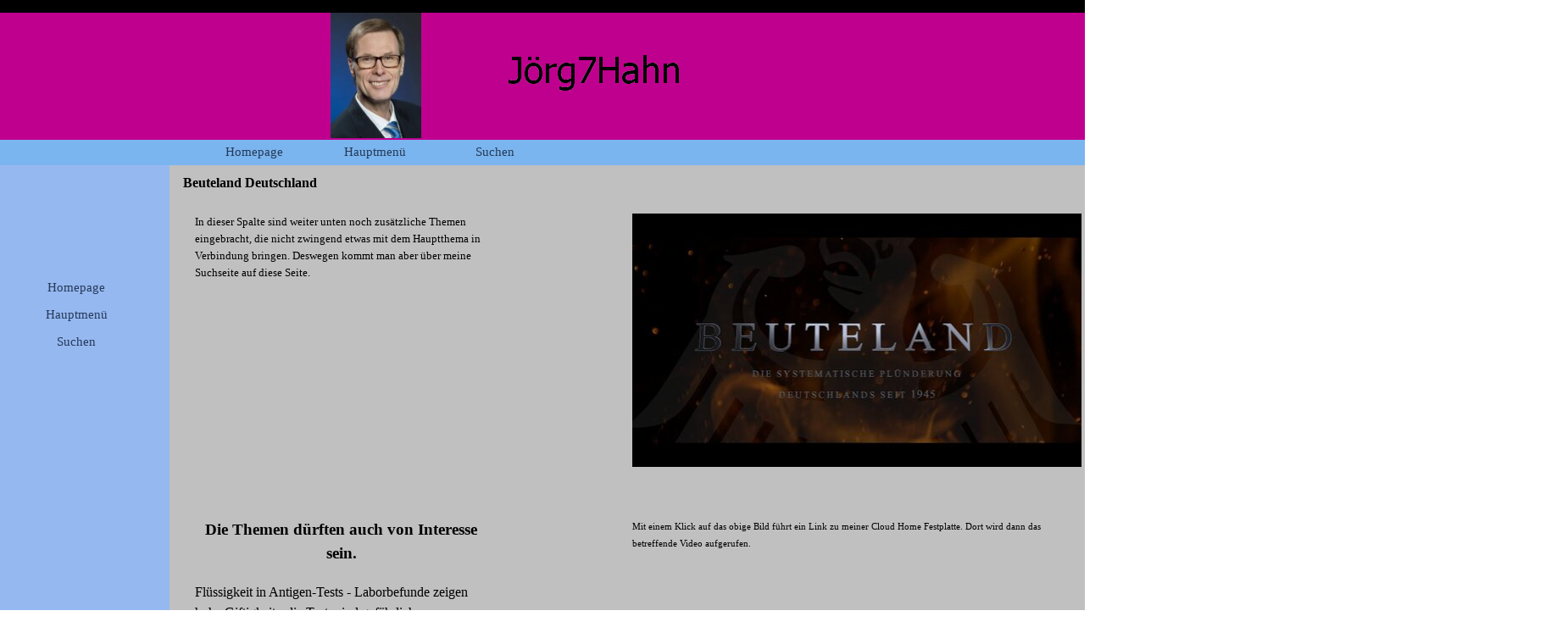

--- FILE ---
content_type: text/html
request_url: https://joerg7hahn.de/beuteland-deutschland.html
body_size: 7394
content:
<!DOCTYPE html><!-- HTML5 -->
<html prefix="og: http://ogp.me/ns#" lang="de-DE" dir="ltr">
	<head>
		<title>Beuteland Deutschland - Jörg7Hahn</title>
		<meta charset="utf-8" />
		<!--[if IE]><meta http-equiv="ImageToolbar" content="False" /><![endif]-->
		<meta name="author" content="Jörg Hahn" />
		<meta name="generator" content="Incomedia WebSite X5 Pro 2025.1.2 - www.websitex5.com" />
		<meta name="description" content="Werden systematisch ausgeplündert? Wie lange halten wir diese Plünderung noch aus. " />
		<meta name="keywords" content="Plünderung, Deutschland, Reparationszahlungen " />
		<meta property="og:locale" content="de" />
		<meta property="og:type" content="website" />
		<meta property="og:url" content="https://www.joerg7hahn.de/beuteland-deutschland.html" />
		<meta property="og:title" content="Beuteland Deutschland" />
		<meta property="og:site_name" content="Jörg7Hahn" />
		<meta property="og:description" content="Werden systematisch ausgeplündert? Wie lange halten wir diese Plünderung noch aus. " />
		<meta name="viewport" content="width=1850" />
		
		<link rel="stylesheet" href="style/reset.css?2025-1-2-1" media="screen,print" />
		<link rel="stylesheet" href="style/print.css?2025-1-2-1" media="print" />
		<link rel="stylesheet" href="style/style.css?2025-1-2-1" media="screen,print" />
		<link rel="stylesheet" href="style/template.css?2025-1-2-1" media="screen" />
		<link rel="stylesheet" href="pcss/beuteland-deutschland.css?2025-1-2-1-638791583569758850" media="screen,print" />
		<script src="res/jquery.js?2025-1-2-1"></script>
		<script src="res/x5engine.js?2025-1-2-1" data-files-version="2025-1-2-1"></script>
		<script>
			window.onload = function(){ checkBrowserCompatibility('Der von Ihnen verwendete Browser unterstützt nicht die die Funktionen, die für die Anzeige dieser Website benötigt werden.','Der von Ihnen verwendete Browser unterstützt möglicherweise nicht die die Funktionen, die für die Anzeige dieser Website benötigt werden.','[1]Browser aktualisieren[/1] oder [2]Vorgang fortsetzen[/2].','http://outdatedbrowser.com/'); };
			x5engine.utils.currentPagePath = 'beuteland-deutschland.html';
		</script>
		<link rel="icon" href="favicon.png?2025-1-2-1-638791583569618854" type="image/png" />
		<link rel="alternate" type="application/rss+xml" title="Joerg 7 Hahn" href="x5feed.php" />
	</head>
	<body>
		<div id="imPageExtContainer">
			<div id="imPageIntContainer">
				<a class="screen-reader-only-even-focused" href="#imGoToCont" title="Überspringen Sie das Hauptmenü">Direkt zum Seiteninhalt</a>
				<div id="imHeaderBg"></div>
				<div id="imPage">
					<header id="imHeader">
						<h1 class="imHidden">Beuteland Deutschland - Jörg7Hahn</h1>
						<div id="imHeaderObjects"><div id="imHeader_imObjectImage_01_wrapper" class="template-object-wrapper"><div id="imHeader_imObjectImage_01"><div id="imHeader_imObjectImage_01_container"><img src="images/5A36B3C001CDEA72ACDAF471DA392BF8.png"  width="204" height="52" />
</div></div></div><div id="imHeader_imObjectImage_02_wrapper" class="template-object-wrapper"><div id="imHeader_imObjectImage_02"><div id="imHeader_imObjectImage_02_container"><img src="images/_ZEK6889-03.jpg"  width="107" height="148" />
</div></div></div><div id="imHeader_imMenuObject_03_wrapper" class="template-object-wrapper"><!-- UNSEARCHABLE --><a id="imHeader_imMenuObject_03_skip_menu" href="#imHeader_imMenuObject_03_after_menu" class="screen-reader-only-even-focused">Menü überspringen</a><div id="imHeader_imMenuObject_03"><nav id="imHeader_imMenuObject_03_container"><button type="button" class="clear-button-style hamburger-button hamburger-component" aria-label="Menü anzeigen"><div><div><div class="hamburger-bar"></div><div class="hamburger-bar"></div><div class="hamburger-bar"></div></div></div></button><div class="hamburger-menu-background-container hamburger-component">
	<div class="hamburger-menu-background menu-mobile menu-mobile-animated hidden">
		<button type="button" class="clear-button-style hamburger-menu-close-button" aria-label="Schließen"><span aria-hidden="true">&times;</span></button>
	</div>
</div>
<ul class="menu-mobile-animated hidden">
	<li class="imMnMnFirst imPage" data-link-paths=",/index.html,/">
<div class="label-wrapper">
<div class="label-inner-wrapper">
		<a class="label" href="index.html">
Homepage		</a>
</div>
</div>
	</li><li class="imMnMnMiddle imLevel"><div class="label-wrapper"><div class="label-inner-wrapper"><span class="label">Hauptmenü</span><button type="button" class="screen-reader-only clear-button-style toggle-submenu" aria-label="Untermenü anzeigen für Hauptmenü" aria-expanded="false" onclick="if ($(this).attr('aria-expanded') == 'true') event.stopImmediatePropagation(); $(this).closest('.imLevel').trigger(jQuery.Event($(this).attr('aria-expanded') == 'false' ? 'mouseenter' : 'mouseleave', { originalEvent: event } ));">▼</button></div></div><ul data-original-position="open-bottom" class="open-bottom" style="" >
	<li class="imMnMnFirst imLevel"><div class="label-wrapper"><div class="label-inner-wrapper"><span class="label">Ab 2025</span><button type="button" class="screen-reader-only clear-button-style toggle-submenu" aria-label="Untermenü anzeigen für Ab 2025" aria-expanded="false" onclick="if ($(this).attr('aria-expanded') == 'true') event.stopImmediatePropagation(); $(this).closest('.imLevel').trigger(jQuery.Event($(this).attr('aria-expanded') == 'false' ? 'mouseenter' : 'mouseleave', { originalEvent: event } ));">▼</button></div></div><ul data-original-position="open-right" class="open-right" style="" >
	<li class="imMnMnFirst imLevel"><div class="label-wrapper"><div class="label-inner-wrapper"><span class="label">Natur</span><button type="button" class="screen-reader-only clear-button-style toggle-submenu" aria-label="Untermenü anzeigen für Natur" aria-expanded="false" onclick="if ($(this).attr('aria-expanded') == 'true') event.stopImmediatePropagation(); $(this).closest('.imLevel').trigger(jQuery.Event($(this).attr('aria-expanded') == 'false' ? 'mouseenter' : 'mouseleave', { originalEvent: event } ));">▼</button></div></div><ul data-original-position="open-right" class="open-right" style="" >
	<li class=" imLevel"><div class="label-wrapper"><div class="label-inner-wrapper"><span class="label">Eiszeit / Warmzeit ? </span><button type="button" class="screen-reader-only clear-button-style toggle-submenu" aria-label="Untermenü anzeigen für Eiszeit / Warmzeit ? " aria-expanded="false" onclick="if ($(this).attr('aria-expanded') == 'true') event.stopImmediatePropagation(); $(this).closest('.imLevel').trigger(jQuery.Event($(this).attr('aria-expanded') == 'false' ? 'mouseenter' : 'mouseleave', { originalEvent: event } ));">▼</button></div></div><ul data-original-position="open-right" class="open-right" style="" >
	<li class=" imPage" data-link-paths=",/eiszeit---warmzeit---.html">
<div class="label-wrapper">
<div class="label-inner-wrapper">
		<a class="label" href="eiszeit---warmzeit---.html">
Eiszeit / Warmzeit ? 		</a>
</div>
</div>
	</li></ul></li></ul></li><li class="imMnMnMiddle imLevel"><div class="label-wrapper"><div class="label-inner-wrapper"><span class="label">News / Wichtiges</span><button type="button" class="screen-reader-only clear-button-style toggle-submenu" aria-label="Untermenü anzeigen für News / Wichtiges" aria-expanded="false" onclick="if ($(this).attr('aria-expanded') == 'true') event.stopImmediatePropagation(); $(this).closest('.imLevel').trigger(jQuery.Event($(this).attr('aria-expanded') == 'false' ? 'mouseenter' : 'mouseleave', { originalEvent: event } ));">▼</button></div></div><ul data-original-position="open-right" class="open-right" style="" >
	<li class=" imPage" data-link-paths=",/news---wichtiges.html">
<div class="label-wrapper">
<div class="label-inner-wrapper">
		<a class="label" href="news---wichtiges.html">
News / Wichtiges		</a>
</div>
</div>
	</li></ul></li><li class="imMnMnMiddle imLevel"><div class="label-wrapper"><div class="label-inner-wrapper"><span class="label">Politik</span><button type="button" class="screen-reader-only clear-button-style toggle-submenu" aria-label="Untermenü anzeigen für Politik" aria-expanded="false" onclick="if ($(this).attr('aria-expanded') == 'true') event.stopImmediatePropagation(); $(this).closest('.imLevel').trigger(jQuery.Event($(this).attr('aria-expanded') == 'false' ? 'mouseenter' : 'mouseleave', { originalEvent: event } ));">▼</button></div></div><ul data-original-position="open-right" class="open-right" style="" >
	<li class="imMnMnFirst imLevel"><div class="label-wrapper"><div class="label-inner-wrapper"><span class="label">Putin Russland seit 25 Jahren an der Macht</span><button type="button" class="screen-reader-only clear-button-style toggle-submenu" aria-label="Untermenü anzeigen für Putin Russland seit 25 Jahren an der Macht" aria-expanded="false" onclick="if ($(this).attr('aria-expanded') == 'true') event.stopImmediatePropagation(); $(this).closest('.imLevel').trigger(jQuery.Event($(this).attr('aria-expanded') == 'false' ? 'mouseenter' : 'mouseleave', { originalEvent: event } ));">▼</button></div></div><ul data-original-position="open-right" class="open-right" style="" >
	<li class=" imPage" data-link-paths=",/putin-russland-seit-25-jahren-an-der-macht.html">
<div class="label-wrapper">
<div class="label-inner-wrapper">
		<a class="label" href="putin-russland-seit-25-jahren-an-der-macht.html">
Putin Russland seit 25 Jahren an der Macht		</a>
</div>
</div>
	</li></ul></li><li class="imMnMnLast imLevel"><div class="label-wrapper"><div class="label-inner-wrapper"><span class="label">Trump und sein 25  Punkte Plan</span><button type="button" class="screen-reader-only clear-button-style toggle-submenu" aria-label="Untermenü anzeigen für Trump und sein 25  Punkte Plan" aria-expanded="false" onclick="if ($(this).attr('aria-expanded') == 'true') event.stopImmediatePropagation(); $(this).closest('.imLevel').trigger(jQuery.Event($(this).attr('aria-expanded') == 'false' ? 'mouseenter' : 'mouseleave', { originalEvent: event } ));">▼</button></div></div><ul data-original-position="open-right" class="open-right" style="" >
	<li class=" imPage" data-link-paths=",/trump-und-sein-25--punkte-plan.html">
<div class="label-wrapper">
<div class="label-inner-wrapper">
		<a class="label" href="trump-und-sein-25--punkte-plan.html">
Trump und sein 25  Punkte Plan		</a>
</div>
</div>
	</li></ul></li></ul></li><li class="imMnMnMiddle imLevel"><div class="label-wrapper"><div class="label-inner-wrapper"><span class="label">Recht</span><button type="button" class="screen-reader-only clear-button-style toggle-submenu" aria-label="Untermenü anzeigen für Recht" aria-expanded="false" onclick="if ($(this).attr('aria-expanded') == 'true') event.stopImmediatePropagation(); $(this).closest('.imLevel').trigger(jQuery.Event($(this).attr('aria-expanded') == 'false' ? 'mouseenter' : 'mouseleave', { originalEvent: event } ));">▼</button></div></div><ul data-original-position="open-right" class="open-right" style="" >
	<li class="imMnMnFirst imLevel"><div class="label-wrapper"><div class="label-inner-wrapper"><span class="label">Ladendiebstahl</span><button type="button" class="screen-reader-only clear-button-style toggle-submenu" aria-label="Untermenü anzeigen für Ladendiebstahl" aria-expanded="false" onclick="if ($(this).attr('aria-expanded') == 'true') event.stopImmediatePropagation(); $(this).closest('.imLevel').trigger(jQuery.Event($(this).attr('aria-expanded') == 'false' ? 'mouseenter' : 'mouseleave', { originalEvent: event } ));">▼</button></div></div><ul data-original-position="open-right" class="open-right" style="" >
	<li class=" imPage" data-link-paths=",/rechte-ladendiebstahl-.html">
<div class="label-wrapper">
<div class="label-inner-wrapper">
		<a class="label" href="rechte-ladendiebstahl-.html">
Rechte Ladendiebstahl 		</a>
</div>
</div>
	</li></ul></li><li class="imMnMnLast imLevel"><div class="label-wrapper"><div class="label-inner-wrapper"><span class="label">Stererrecht</span><button type="button" class="screen-reader-only clear-button-style toggle-submenu" aria-label="Untermenü anzeigen für Stererrecht" aria-expanded="false" onclick="if ($(this).attr('aria-expanded') == 'true') event.stopImmediatePropagation(); $(this).closest('.imLevel').trigger(jQuery.Event($(this).attr('aria-expanded') == 'false' ? 'mouseenter' : 'mouseleave', { originalEvent: event } ));">▼</button></div></div><ul data-original-position="open-right" class="open-right" style="" >
	<li class=" imPage" data-link-paths=",/stererrecht.html">
<div class="label-wrapper">
<div class="label-inner-wrapper">
		<a class="label" href="stererrecht.html">
Stererrecht		</a>
</div>
</div>
	</li></ul></li></ul></li><li class="imMnMnMiddle imLevel"><div class="label-wrapper"><div class="label-inner-wrapper"><span class="label">Technik</span><button type="button" class="screen-reader-only clear-button-style toggle-submenu" aria-label="Untermenü anzeigen für Technik" aria-expanded="false" onclick="if ($(this).attr('aria-expanded') == 'true') event.stopImmediatePropagation(); $(this).closest('.imLevel').trigger(jQuery.Event($(this).attr('aria-expanded') == 'false' ? 'mouseenter' : 'mouseleave', { originalEvent: event } ));">▼</button></div></div><ul data-original-position="open-right" class="open-right" style="" >
	<li class="imMnMnFirst imLevel"><div class="label-wrapper"><div class="label-inner-wrapper"><span class="label">Datenrettung - Datensicherung</span><button type="button" class="screen-reader-only clear-button-style toggle-submenu" aria-label="Untermenü anzeigen für Datenrettung - Datensicherung" aria-expanded="false" onclick="if ($(this).attr('aria-expanded') == 'true') event.stopImmediatePropagation(); $(this).closest('.imLevel').trigger(jQuery.Event($(this).attr('aria-expanded') == 'false' ? 'mouseenter' : 'mouseleave', { originalEvent: event } ));">▼</button></div></div><ul data-original-position="open-right" class="open-right" style="" >
	<li class=" imPage" data-link-paths=",/datenrettung---datensicherung.html">
<div class="label-wrapper">
<div class="label-inner-wrapper">
		<a class="label" href="datenrettung---datensicherung.html">
Datenrettung - Datensicherung		</a>
</div>
</div>
	</li></ul></li><li class="imMnMnLast imLevel"><div class="label-wrapper"><div class="label-inner-wrapper"><span class="label">Autonomes Fahren Zukunft</span><button type="button" class="screen-reader-only clear-button-style toggle-submenu" aria-label="Untermenü anzeigen für Autonomes Fahren Zukunft" aria-expanded="false" onclick="if ($(this).attr('aria-expanded') == 'true') event.stopImmediatePropagation(); $(this).closest('.imLevel').trigger(jQuery.Event($(this).attr('aria-expanded') == 'false' ? 'mouseenter' : 'mouseleave', { originalEvent: event } ));">▼</button></div></div><ul data-original-position="open-right" class="open-right" style="" >
	<li class=" imPage" data-link-paths=",/autonomes-fahren-zukunft.html">
<div class="label-wrapper">
<div class="label-inner-wrapper">
		<a class="label" href="autonomes-fahren-zukunft.html">
Autonomes Fahren Zukunft		</a>
</div>
</div>
	</li></ul></li></ul></li><li class="imMnMnLast imLevel"><div class="label-wrapper"><div class="label-inner-wrapper"><span class="label">Videos</span><button type="button" class="screen-reader-only clear-button-style toggle-submenu" aria-label="Untermenü anzeigen für Videos" aria-expanded="false" onclick="if ($(this).attr('aria-expanded') == 'true') event.stopImmediatePropagation(); $(this).closest('.imLevel').trigger(jQuery.Event($(this).attr('aria-expanded') == 'false' ? 'mouseenter' : 'mouseleave', { originalEvent: event } ));">▼</button></div></div><ul data-original-position="open-right" class="open-right" style="" >
	<li class=" imLevel"><div class="label-wrapper"><div class="label-inner-wrapper"><span class="label">Bärjungen gerettet</span><button type="button" class="screen-reader-only clear-button-style toggle-submenu" aria-label="Untermenü anzeigen für Bärjungen gerettet" aria-expanded="false" onclick="if ($(this).attr('aria-expanded') == 'true') event.stopImmediatePropagation(); $(this).closest('.imLevel').trigger(jQuery.Event($(this).attr('aria-expanded') == 'false' ? 'mouseenter' : 'mouseleave', { originalEvent: event } ));">▼</button></div></div><ul data-original-position="open-right" class="open-right" style="" >
	<li class=" imPage" data-link-paths=",/baerjungen-gerettet.html">
<div class="label-wrapper">
<div class="label-inner-wrapper">
		<a class="label" href="baerjungen-gerettet.html">
Bärjungen gerettet		</a>
</div>
</div>
	</li></ul></li></ul></li></ul></li><li class="imMnMnMiddle imLevel"><div class="label-wrapper"><div class="label-inner-wrapper"><span class="label">Sonstiges</span><button type="button" class="screen-reader-only clear-button-style toggle-submenu" aria-label="Untermenü anzeigen für Sonstiges" aria-expanded="false" onclick="if ($(this).attr('aria-expanded') == 'true') event.stopImmediatePropagation(); $(this).closest('.imLevel').trigger(jQuery.Event($(this).attr('aria-expanded') == 'false' ? 'mouseenter' : 'mouseleave', { originalEvent: event } ));">▼</button></div></div><ul data-original-position="open-right" class="open-right" style="" >
	<li class="imMnMnFirst imPage" data-link-paths=",/e-mail.html">
<div class="label-wrapper">
<div class="label-inner-wrapper">
		<a class="label" href="e-mail.html">
E-Mail		</a>
</div>
</div>
	</li><li class="imMnMnLast imPage" data-link-paths=",/php-version-ermitteln.html">
<div class="label-wrapper">
<div class="label-inner-wrapper">
		<a class="label" href="php-version-ermitteln.html">
PHP Version ermitteln		</a>
</div>
</div>
	</li></ul></li><li class="imMnMnLast imLevel"><div class="label-wrapper"><div class="label-inner-wrapper"><span class="label">Impressum</span><button type="button" class="screen-reader-only clear-button-style toggle-submenu" aria-label="Untermenü anzeigen für Impressum" aria-expanded="false" onclick="if ($(this).attr('aria-expanded') == 'true') event.stopImmediatePropagation(); $(this).closest('.imLevel').trigger(jQuery.Event($(this).attr('aria-expanded') == 'false' ? 'mouseenter' : 'mouseleave', { originalEvent: event } ));">▼</button></div></div><ul data-original-position="open-right" class="open-right" style="" >
	<li class=" imPage" data-link-paths=",/impressum.html">
<div class="label-wrapper">
<div class="label-inner-wrapper">
		<a class="label" href="impressum.html">
Impressum		</a>
</div>
</div>
	</li></ul></li></ul></li><li class="imMnMnLast imLevel"><div class="label-wrapper"><div class="label-inner-wrapper"><span class="label">Suchen</span><button type="button" class="screen-reader-only clear-button-style toggle-submenu" aria-label="Untermenü anzeigen für Suchen" aria-expanded="false" onclick="if ($(this).attr('aria-expanded') == 'true') event.stopImmediatePropagation(); $(this).closest('.imLevel').trigger(jQuery.Event($(this).attr('aria-expanded') == 'false' ? 'mouseenter' : 'mouseleave', { originalEvent: event } ));">▼</button></div></div><ul data-original-position="open-bottom" class="open-bottom" style="" >
	<li class=" imPage" data-link-paths=",/suchen.html">
<div class="label-wrapper">
<div class="label-inner-wrapper">
		<a class="label" href="suchen.html">
Suchen		</a>
</div>
</div>
	</li></ul></li></ul></nav></div><a id="imHeader_imMenuObject_03_after_menu" class="screen-reader-only-even-focused"></a><!-- UNSEARCHABLE END --><script>
var imHeader_imMenuObject_03_settings = {
	'menuId': 'imHeader_imMenuObject_03',
	'responsiveMenuEffect': 'slide',
	'responsiveMenuLevelOpenEvent': 'mouseover',
	'animationDuration': 1000,
}
x5engine.boot.push(function(){x5engine.initMenu(imHeader_imMenuObject_03_settings)});
$(function () {
    $('#imHeader_imMenuObject_03_container ul li').not('.imMnMnSeparator').each(function () {
        $(this).on('mouseenter', function (evt) {
            if (!evt.originalEvent) {
                evt.stopImmediatePropagation();
                evt.preventDefault();
                return;
            }
        });
    });
});
$(function () {$('#imHeader_imMenuObject_03_container ul li').not('.imMnMnSeparator').each(function () {    var $this = $(this), timeout = 0;    $this.on('mouseenter', function () {        if($(this).parents('#imHeader_imMenuObject_03_container-menu-opened').length > 0) return;         clearTimeout(timeout);        setTimeout(function () { $this.children('ul, .multiple-column').stop(false, false).fadeIn(); }, 250);    }).on('mouseleave', function () {        if($(this).parents('#imHeader_imMenuObject_03_container-menu-opened').length > 0) return;         timeout = setTimeout(function () { $this.children('ul, .multiple-column').stop(false, false).fadeOut(); }, 250);    });});});

</script>
</div></div>
					</header>
					<div id="imStickyBarContainer">
						<div id="imStickyBarGraphics"></div>
						<div id="imStickyBar">
							<div id="imStickyBarObjects"></div>
						</div>
					</div>
					<div id="imSideBar">
						<div id="imSideBarObjects"><div id="imSideBar_imMenuObject_01_wrapper" class="template-object-wrapper"><!-- UNSEARCHABLE --><a id="imSideBar_imMenuObject_01_skip_menu" href="#imSideBar_imMenuObject_01_after_menu" class="screen-reader-only-even-focused">Menü überspringen</a><div id="imSideBar_imMenuObject_01"><nav id="imSideBar_imMenuObject_01_container"><button type="button" class="clear-button-style hamburger-button hamburger-component" aria-label="Menü anzeigen"><div><div><div class="hamburger-bar"></div><div class="hamburger-bar"></div><div class="hamburger-bar"></div></div></div></button><div class="hamburger-menu-background-container hamburger-component">
	<div class="hamburger-menu-background menu-mobile menu-mobile-animated hidden">
		<button type="button" class="clear-button-style hamburger-menu-close-button" aria-label="Schließen"><span aria-hidden="true">&times;</span></button>
	</div>
</div>
<ul class="menu-mobile-animated hidden">
	<li class="imMnMnFirst imPage" data-link-paths=",/index.html,/">
<div class="label-wrapper">
<div class="label-inner-wrapper">
		<a class="label" href="index.html">
Homepage		</a>
</div>
</div>
	</li><li class="imMnMnMiddle imLevel"><div class="label-wrapper"><div class="label-inner-wrapper"><span class="label">Hauptmenü</span><button type="button" class="screen-reader-only clear-button-style toggle-submenu" aria-label="Untermenü anzeigen für Hauptmenü" aria-expanded="false" onclick="if ($(this).attr('aria-expanded') == 'true') event.stopImmediatePropagation(); $(this).closest('.imLevel').trigger(jQuery.Event($(this).attr('aria-expanded') == 'false' ? 'mouseenter' : 'mouseleave', { originalEvent: event } ));">▼</button></div></div><ul data-original-position="open-bottom" class="open-bottom" style="" >
	<li class="imMnMnFirst imLevel"><div class="label-wrapper"><div class="label-inner-wrapper"><span class="label">Ab 2025</span><button type="button" class="screen-reader-only clear-button-style toggle-submenu" aria-label="Untermenü anzeigen für Ab 2025" aria-expanded="false" onclick="if ($(this).attr('aria-expanded') == 'true') event.stopImmediatePropagation(); $(this).closest('.imLevel').trigger(jQuery.Event($(this).attr('aria-expanded') == 'false' ? 'mouseenter' : 'mouseleave', { originalEvent: event } ));">▼</button></div></div><ul data-original-position="open-right" class="open-right" style="" >
	<li class="imMnMnFirst imLevel"><div class="label-wrapper"><div class="label-inner-wrapper"><span class="label">Natur</span><button type="button" class="screen-reader-only clear-button-style toggle-submenu" aria-label="Untermenü anzeigen für Natur" aria-expanded="false" onclick="if ($(this).attr('aria-expanded') == 'true') event.stopImmediatePropagation(); $(this).closest('.imLevel').trigger(jQuery.Event($(this).attr('aria-expanded') == 'false' ? 'mouseenter' : 'mouseleave', { originalEvent: event } ));">▼</button></div></div><ul data-original-position="open-right" class="open-right" style="" >
	<li class=" imLevel"><div class="label-wrapper"><div class="label-inner-wrapper"><span class="label">Eiszeit / Warmzeit ? </span><button type="button" class="screen-reader-only clear-button-style toggle-submenu" aria-label="Untermenü anzeigen für Eiszeit / Warmzeit ? " aria-expanded="false" onclick="if ($(this).attr('aria-expanded') == 'true') event.stopImmediatePropagation(); $(this).closest('.imLevel').trigger(jQuery.Event($(this).attr('aria-expanded') == 'false' ? 'mouseenter' : 'mouseleave', { originalEvent: event } ));">▼</button></div></div><ul data-original-position="open-right" class="open-right" style="" >
	<li class=" imPage" data-link-paths=",/eiszeit---warmzeit---.html">
<div class="label-wrapper">
<div class="label-inner-wrapper">
		<a class="label" href="eiszeit---warmzeit---.html">
Eiszeit / Warmzeit ? 		</a>
</div>
</div>
	</li></ul></li></ul></li><li class="imMnMnMiddle imLevel"><div class="label-wrapper"><div class="label-inner-wrapper"><span class="label">News / Wichtiges</span><button type="button" class="screen-reader-only clear-button-style toggle-submenu" aria-label="Untermenü anzeigen für News / Wichtiges" aria-expanded="false" onclick="if ($(this).attr('aria-expanded') == 'true') event.stopImmediatePropagation(); $(this).closest('.imLevel').trigger(jQuery.Event($(this).attr('aria-expanded') == 'false' ? 'mouseenter' : 'mouseleave', { originalEvent: event } ));">▼</button></div></div><ul data-original-position="open-right" class="open-right" style="" >
	<li class=" imPage" data-link-paths=",/news---wichtiges.html">
<div class="label-wrapper">
<div class="label-inner-wrapper">
		<a class="label" href="news---wichtiges.html">
News / Wichtiges		</a>
</div>
</div>
	</li></ul></li><li class="imMnMnMiddle imLevel"><div class="label-wrapper"><div class="label-inner-wrapper"><span class="label">Politik</span><button type="button" class="screen-reader-only clear-button-style toggle-submenu" aria-label="Untermenü anzeigen für Politik" aria-expanded="false" onclick="if ($(this).attr('aria-expanded') == 'true') event.stopImmediatePropagation(); $(this).closest('.imLevel').trigger(jQuery.Event($(this).attr('aria-expanded') == 'false' ? 'mouseenter' : 'mouseleave', { originalEvent: event } ));">▼</button></div></div><ul data-original-position="open-right" class="open-right" style="" >
	<li class="imMnMnFirst imLevel"><div class="label-wrapper"><div class="label-inner-wrapper"><span class="label">Putin Russland seit 25 Jahren an der Macht</span><button type="button" class="screen-reader-only clear-button-style toggle-submenu" aria-label="Untermenü anzeigen für Putin Russland seit 25 Jahren an der Macht" aria-expanded="false" onclick="if ($(this).attr('aria-expanded') == 'true') event.stopImmediatePropagation(); $(this).closest('.imLevel').trigger(jQuery.Event($(this).attr('aria-expanded') == 'false' ? 'mouseenter' : 'mouseleave', { originalEvent: event } ));">▼</button></div></div><ul data-original-position="open-right" class="open-right" style="" >
	<li class=" imPage" data-link-paths=",/putin-russland-seit-25-jahren-an-der-macht.html">
<div class="label-wrapper">
<div class="label-inner-wrapper">
		<a class="label" href="putin-russland-seit-25-jahren-an-der-macht.html">
Putin Russland seit 25 Jahren an der Macht		</a>
</div>
</div>
	</li></ul></li><li class="imMnMnLast imLevel"><div class="label-wrapper"><div class="label-inner-wrapper"><span class="label">Trump und sein 25  Punkte Plan</span><button type="button" class="screen-reader-only clear-button-style toggle-submenu" aria-label="Untermenü anzeigen für Trump und sein 25  Punkte Plan" aria-expanded="false" onclick="if ($(this).attr('aria-expanded') == 'true') event.stopImmediatePropagation(); $(this).closest('.imLevel').trigger(jQuery.Event($(this).attr('aria-expanded') == 'false' ? 'mouseenter' : 'mouseleave', { originalEvent: event } ));">▼</button></div></div><ul data-original-position="open-right" class="open-right" style="" >
	<li class=" imPage" data-link-paths=",/trump-und-sein-25--punkte-plan.html">
<div class="label-wrapper">
<div class="label-inner-wrapper">
		<a class="label" href="trump-und-sein-25--punkte-plan.html">
Trump und sein 25  Punkte Plan		</a>
</div>
</div>
	</li></ul></li></ul></li><li class="imMnMnMiddle imLevel"><div class="label-wrapper"><div class="label-inner-wrapper"><span class="label">Recht</span><button type="button" class="screen-reader-only clear-button-style toggle-submenu" aria-label="Untermenü anzeigen für Recht" aria-expanded="false" onclick="if ($(this).attr('aria-expanded') == 'true') event.stopImmediatePropagation(); $(this).closest('.imLevel').trigger(jQuery.Event($(this).attr('aria-expanded') == 'false' ? 'mouseenter' : 'mouseleave', { originalEvent: event } ));">▼</button></div></div><ul data-original-position="open-right" class="open-right" style="" >
	<li class="imMnMnFirst imLevel"><div class="label-wrapper"><div class="label-inner-wrapper"><span class="label">Ladendiebstahl</span><button type="button" class="screen-reader-only clear-button-style toggle-submenu" aria-label="Untermenü anzeigen für Ladendiebstahl" aria-expanded="false" onclick="if ($(this).attr('aria-expanded') == 'true') event.stopImmediatePropagation(); $(this).closest('.imLevel').trigger(jQuery.Event($(this).attr('aria-expanded') == 'false' ? 'mouseenter' : 'mouseleave', { originalEvent: event } ));">▼</button></div></div><ul data-original-position="open-right" class="open-right" style="" >
	<li class=" imPage" data-link-paths=",/rechte-ladendiebstahl-.html">
<div class="label-wrapper">
<div class="label-inner-wrapper">
		<a class="label" href="rechte-ladendiebstahl-.html">
Rechte Ladendiebstahl 		</a>
</div>
</div>
	</li></ul></li><li class="imMnMnLast imLevel"><div class="label-wrapper"><div class="label-inner-wrapper"><span class="label">Stererrecht</span><button type="button" class="screen-reader-only clear-button-style toggle-submenu" aria-label="Untermenü anzeigen für Stererrecht" aria-expanded="false" onclick="if ($(this).attr('aria-expanded') == 'true') event.stopImmediatePropagation(); $(this).closest('.imLevel').trigger(jQuery.Event($(this).attr('aria-expanded') == 'false' ? 'mouseenter' : 'mouseleave', { originalEvent: event } ));">▼</button></div></div><ul data-original-position="open-right" class="open-right" style="" >
	<li class=" imPage" data-link-paths=",/stererrecht.html">
<div class="label-wrapper">
<div class="label-inner-wrapper">
		<a class="label" href="stererrecht.html">
Stererrecht		</a>
</div>
</div>
	</li></ul></li></ul></li><li class="imMnMnMiddle imLevel"><div class="label-wrapper"><div class="label-inner-wrapper"><span class="label">Technik</span><button type="button" class="screen-reader-only clear-button-style toggle-submenu" aria-label="Untermenü anzeigen für Technik" aria-expanded="false" onclick="if ($(this).attr('aria-expanded') == 'true') event.stopImmediatePropagation(); $(this).closest('.imLevel').trigger(jQuery.Event($(this).attr('aria-expanded') == 'false' ? 'mouseenter' : 'mouseleave', { originalEvent: event } ));">▼</button></div></div><ul data-original-position="open-right" class="open-right" style="" >
	<li class="imMnMnFirst imLevel"><div class="label-wrapper"><div class="label-inner-wrapper"><span class="label">Datenrettung - Datensicherung</span><button type="button" class="screen-reader-only clear-button-style toggle-submenu" aria-label="Untermenü anzeigen für Datenrettung - Datensicherung" aria-expanded="false" onclick="if ($(this).attr('aria-expanded') == 'true') event.stopImmediatePropagation(); $(this).closest('.imLevel').trigger(jQuery.Event($(this).attr('aria-expanded') == 'false' ? 'mouseenter' : 'mouseleave', { originalEvent: event } ));">▼</button></div></div><ul data-original-position="open-right" class="open-right" style="" >
	<li class=" imPage" data-link-paths=",/datenrettung---datensicherung.html">
<div class="label-wrapper">
<div class="label-inner-wrapper">
		<a class="label" href="datenrettung---datensicherung.html">
Datenrettung - Datensicherung		</a>
</div>
</div>
	</li></ul></li><li class="imMnMnLast imLevel"><div class="label-wrapper"><div class="label-inner-wrapper"><span class="label">Autonomes Fahren Zukunft</span><button type="button" class="screen-reader-only clear-button-style toggle-submenu" aria-label="Untermenü anzeigen für Autonomes Fahren Zukunft" aria-expanded="false" onclick="if ($(this).attr('aria-expanded') == 'true') event.stopImmediatePropagation(); $(this).closest('.imLevel').trigger(jQuery.Event($(this).attr('aria-expanded') == 'false' ? 'mouseenter' : 'mouseleave', { originalEvent: event } ));">▼</button></div></div><ul data-original-position="open-right" class="open-right" style="" >
	<li class=" imPage" data-link-paths=",/autonomes-fahren-zukunft.html">
<div class="label-wrapper">
<div class="label-inner-wrapper">
		<a class="label" href="autonomes-fahren-zukunft.html">
Autonomes Fahren Zukunft		</a>
</div>
</div>
	</li></ul></li></ul></li><li class="imMnMnLast imLevel"><div class="label-wrapper"><div class="label-inner-wrapper"><span class="label">Videos</span><button type="button" class="screen-reader-only clear-button-style toggle-submenu" aria-label="Untermenü anzeigen für Videos" aria-expanded="false" onclick="if ($(this).attr('aria-expanded') == 'true') event.stopImmediatePropagation(); $(this).closest('.imLevel').trigger(jQuery.Event($(this).attr('aria-expanded') == 'false' ? 'mouseenter' : 'mouseleave', { originalEvent: event } ));">▼</button></div></div><ul data-original-position="open-right" class="open-right" style="" >
	<li class=" imLevel"><div class="label-wrapper"><div class="label-inner-wrapper"><span class="label">Bärjungen gerettet</span><button type="button" class="screen-reader-only clear-button-style toggle-submenu" aria-label="Untermenü anzeigen für Bärjungen gerettet" aria-expanded="false" onclick="if ($(this).attr('aria-expanded') == 'true') event.stopImmediatePropagation(); $(this).closest('.imLevel').trigger(jQuery.Event($(this).attr('aria-expanded') == 'false' ? 'mouseenter' : 'mouseleave', { originalEvent: event } ));">▼</button></div></div><ul data-original-position="open-right" class="open-right" style="" >
	<li class=" imPage" data-link-paths=",/baerjungen-gerettet.html">
<div class="label-wrapper">
<div class="label-inner-wrapper">
		<a class="label" href="baerjungen-gerettet.html">
Bärjungen gerettet		</a>
</div>
</div>
	</li></ul></li></ul></li></ul></li><li class="imMnMnMiddle imLevel"><div class="label-wrapper"><div class="label-inner-wrapper"><span class="label">Sonstiges</span><button type="button" class="screen-reader-only clear-button-style toggle-submenu" aria-label="Untermenü anzeigen für Sonstiges" aria-expanded="false" onclick="if ($(this).attr('aria-expanded') == 'true') event.stopImmediatePropagation(); $(this).closest('.imLevel').trigger(jQuery.Event($(this).attr('aria-expanded') == 'false' ? 'mouseenter' : 'mouseleave', { originalEvent: event } ));">▼</button></div></div><ul data-original-position="open-right" class="open-right" style="" >
	<li class="imMnMnFirst imPage" data-link-paths=",/e-mail.html">
<div class="label-wrapper">
<div class="label-inner-wrapper">
		<a class="label" href="e-mail.html">
E-Mail		</a>
</div>
</div>
	</li><li class="imMnMnLast imPage" data-link-paths=",/php-version-ermitteln.html">
<div class="label-wrapper">
<div class="label-inner-wrapper">
		<a class="label" href="php-version-ermitteln.html">
PHP Version ermitteln		</a>
</div>
</div>
	</li></ul></li><li class="imMnMnLast imLevel"><div class="label-wrapper"><div class="label-inner-wrapper"><span class="label">Impressum</span><button type="button" class="screen-reader-only clear-button-style toggle-submenu" aria-label="Untermenü anzeigen für Impressum" aria-expanded="false" onclick="if ($(this).attr('aria-expanded') == 'true') event.stopImmediatePropagation(); $(this).closest('.imLevel').trigger(jQuery.Event($(this).attr('aria-expanded') == 'false' ? 'mouseenter' : 'mouseleave', { originalEvent: event } ));">▼</button></div></div><ul data-original-position="open-right" class="open-right" style="" >
	<li class=" imPage" data-link-paths=",/impressum.html">
<div class="label-wrapper">
<div class="label-inner-wrapper">
		<a class="label" href="impressum.html">
Impressum		</a>
</div>
</div>
	</li></ul></li></ul></li><li class="imMnMnLast imLevel"><div class="label-wrapper"><div class="label-inner-wrapper"><span class="label">Suchen</span><button type="button" class="screen-reader-only clear-button-style toggle-submenu" aria-label="Untermenü anzeigen für Suchen" aria-expanded="false" onclick="if ($(this).attr('aria-expanded') == 'true') event.stopImmediatePropagation(); $(this).closest('.imLevel').trigger(jQuery.Event($(this).attr('aria-expanded') == 'false' ? 'mouseenter' : 'mouseleave', { originalEvent: event } ));">▼</button></div></div><ul data-original-position="open-bottom" class="open-bottom" style="" >
	<li class=" imPage" data-link-paths=",/suchen.html">
<div class="label-wrapper">
<div class="label-inner-wrapper">
		<a class="label" href="suchen.html">
Suchen		</a>
</div>
</div>
	</li></ul></li></ul></nav></div><a id="imSideBar_imMenuObject_01_after_menu" class="screen-reader-only-even-focused"></a><!-- UNSEARCHABLE END --><script>
var imSideBar_imMenuObject_01_settings = {
	'menuId': 'imSideBar_imMenuObject_01',
	'responsiveMenuEffect': 'slide',
	'responsiveMenuLevelOpenEvent': 'mouseover',
	'animationDuration': 1000,
}
x5engine.boot.push(function(){x5engine.initMenu(imSideBar_imMenuObject_01_settings)});
$(function () {
    $('#imSideBar_imMenuObject_01_container ul li').not('.imMnMnSeparator').each(function () {
        $(this).on('mouseenter', function (evt) {
            if (!evt.originalEvent) {
                evt.stopImmediatePropagation();
                evt.preventDefault();
                return;
            }
        });
    });
});
$(function () {$('#imSideBar_imMenuObject_01_container ul li').not('.imMnMnSeparator').each(function () {    var $this = $(this), timeout = 0;    $this.on('mouseenter', function () {        if($(this).parents('#imSideBar_imMenuObject_01_container-menu-opened').length > 0) return;         clearTimeout(timeout);        setTimeout(function () { $this.children('ul, .multiple-column').stop(false, false).fadeIn(); }, 250);    }).on('mouseleave', function () {        if($(this).parents('#imSideBar_imMenuObject_01_container-menu-opened').length > 0) return;         timeout = setTimeout(function () { $this.children('ul, .multiple-column').stop(false, false).fadeOut(); }, 250);    });});});

</script>
</div></div>
					</div>
					<div id="imContentGraphics"></div>
					<main id="imContent">
						<a id="imGoToCont"></a>
						<header>
							<h2 id="imPgTitle">Beuteland Deutschland</h2>
							<div id="imBreadcrumb">Hauptmenü &gt; Ab 2025 &gt; Bis 2024 &gt; Bis 2022 12 &gt; Verfassunggebende</div>
						</header>
						<div id="imPageRow_1" class="imPageRow">
						
						</div>
						<div id="imCell_7" class=""> <div id="imCellStyleGraphics_7" ></div><div id="imCellStyleBorders_7"></div><div id="imTextObject_241_07">
							<div data-index="0"  class="text-tab-content grid-prop current-tab "  id="imTextObject_241_07_tab0" style="opacity: 1; " role="tabpanel" tabindex="0">
								<div class="text-inner">
									<div>In dieser Spalte sind weiter unten noch zusätzliche Themen eingebracht, die nicht zwingend etwas mit dem Hauptthema in Verbindung bringen. Deswegen kommt man aber über meine Suchseite auf diese Seite. </div>
								</div>
							</div>
						
						</div>
						</div><div id="imCell_1" class=""> <div id="imCellStyleGraphics_1" ></div><div id="imCellStyleBorders_1"></div><div id="imObjectImage_241_01"><div id="imObjectImage_241_01_container"><a href="https://home.mycloud.com/public/2f4b23da-08e8-440e-8cf6-0c225a911202/file" target="_blank"><img src="images/04-Beuteland-Die-systematische-Pluenderung-Deutschlands-seit-1945--2018--Doku.jpg"  width="531" height="299" />
						</a></div></div></div><div id="imPageRow_2" class="imPageRow">
						
						</div>
						<div id="imCell_6" class=""> <div id="imCellStyleGraphics_6" ></div><div id="imCellStyleBorders_6"></div><div id="imTextObject_241_06">
							<div data-index="0"  class="text-tab-content grid-prop current-tab "  id="imTextObject_241_06_tab0" style="opacity: 1; " role="tabpanel" tabindex="0">
								<div class="text-inner">
									<div><br></div><div><div class="imTACenter"><span class="fs14lh1-5"><b>Die Themen dürften auch von Interesse sein. </b></span></div></div><div class="imTALeft"><br></div><div class="imTALeft"><div><span class="fs12lh1-5">Flüssigkeit in Antigen-Tests - Laborbefunde zeigen hohe Giftigkeit - die Tests sind gefährlich </span></div></div><div class="imTALeft"><br></div><div class="imTALeft"><span class="fs8lh1-5">Für das Video bitte auf das Bild klicken. &nbsp;<span class="cf1">Schleier-Test</span> &nbsp;</span></div><div class="imTALeft"><br></div><div><a href="https://home.mycloud.com/public/f75db085-4027-4613-8e9a-aa2bdd70789c/file" target="_blank" class="imCssLink inline-block"><img class="image-0" src="images/50-Fluessigkeit-in-Antigen-Tests---Laborbefunde-zeigen-hohe-Giftigkeit---die-Tests-sind-gefaehrlich---My-.jpg"  width="331" height="186" /></a><br></div><div><br></div><div>--------------------------------------------------------------------</div><div><br></div><div><span class="fs12lh1-5">Die Dropbox ist supergeil</span><br></div><div><div><br></div><div><span class="fs8lh1-5">Für die Darstellung bitte auf das Bild klicken </span></div></div><div><br></div><div><a href="https://www.dropbox.com/s/gdjs5kr2odi4o16/Riesentukan%20im%20Pantanal%2C%20Brasilien.pdf?dl=0" target="_blank" class="imCssLink inline-block"><img class="image-1" src="images/Riesentukan-im-Pantanal,-Brasilien.jpg"  width="326" height="166" /></a><br></div><div><br></div><div><div><span class="fs12lh1-5">Anhand des Vogels Riesentukans stelle ich mal so einige Funktionen der Dropbox dar. </span></div></div><div><br></div><div>-------------------------------------------------------------------</div><div><br></div><div><br></div><div><br></div><div><br></div><div><br></div><div><br></div><div><br></div><div><br></div><div><br></div>
								</div>
							</div>
						
						</div>
						</div><div id="imCell_3" class=""> <div id="imCellStyleGraphics_3" ></div><div id="imCellStyleBorders_3"></div><div id="imTextObject_241_03">
							<div data-index="0"  class="text-tab-content grid-prop current-tab "  id="imTextObject_241_03_tab0" style="opacity: 1; " role="tabpanel" tabindex="0">
								<div class="text-inner">
									<div><span class="fs8lh1-5"><br></span></div><div><span class="fs8lh1-5">Mit einem Klick auf das obige Bild führt ein Link zu meiner Cloud Home Festplatte. Dort wird dann das betreffende Video aufgerufen. &nbsp;&nbsp;</span></div><div><br></div>
								</div>
							</div>
						
						</div>
						</div><div id="imCell_4" class=""> <div id="imCellStyleGraphics_4" ></div><div id="imCellStyleBorders_4"></div><div id="imTextObject_241_04">
							<div data-index="0"  class="text-tab-content grid-prop current-tab "  id="imTextObject_241_04_tab0" style="opacity: 1; " role="tabpanel" tabindex="0">
								<div class="text-inner">
									<div class="imTACenter"><span class="fs20lh1-5"><b>Beuteland: Die systematische Plünderung Deutschlands seit 1945 (2018) Doku </b></span></div><div><span class="fs14lh1-5"><br></span></div><div><span class="fs14lh1-5">Neben dem Klick auf das Bild ist das Video auch noch über</span><span class="fs14lh1-5"> andere Links aufrufbar:</span></div><div><span class="fs14lh1-5"><br></span></div><div><span class="fs14lh1-5 cb1"><span><a href="https://t.me/s/Joerg77Hahn/2353" target="_blank" class="imCssLink">Mein Telegram Kanal</a></span> </span></div><div><span class="fs14lh1-5"><br></span></div><div><span class="fs14lh1-5"><span class="cb2"><span><a href="https://www.youtube.com/watch?v=BeR9mxdWCMk&list=PLPNoh2hXL5O3bPW7WxLuhgslrNoAta-q9&index=4&t=802s" target="_blank" class="imCssLink">Youtube so lange das Video nicht zensiert wird.</a> </span></span><br></span></div><div><span class="fs14lh1-5 cb2"><br></span></div><div><div><span class="fs14lh1-5 cb3"><a href="https://odysee.com/@Joerg7Hahn:1/Beuteland-Deutschland:7" target="_blank" class="imCssLink">Videoplattform Odysee</a> </span></div><div><span class="fs14lh1-5 cb3"><br></span></div><div><div><span class="fs14lh1-5 cb1"><a href="https://gettr.com/post/p1qj728625b" target="_blank" class="imCssLink">Gettr die s. g. Wahrheitsplattform</a> &nbsp;</span></div><div><span class="fs14lh1-5"> &nbsp;&nbsp;&nbsp;&nbsp;</span></div></div><div><span class="fs14lh1-5">Wie lange hält die deutsche Wirtschaft das noch du</span><span class="fs14lh1-5">rch?</span><br></div></div><div><span class="fs14lh1-5">Was passiert dann, kommt dann ein Wirtschaftskollaps? </span></div><div><span class="fs14lh1-5">Wie wird so ein Kollaps aufgefangen? Kommt danach der Great Reset ins Spiel und wir werden alle über ein Sozial- und Kontrollsystem versklavt? Was könnte das mit Klaus Schwab zu tun haben? </span></div><div><span class="fs14lh1-5"><br></span></div><div><span class="fs14lh1-5">Gibt es eine Alternative zum Great Reset? Hatten schlaue Leute das prognostiziert was sich jetzt in der BRD abspielt? Hatten diese Leute AUCH deswegen den Bundesstaat Deutschland gegründet? Wurde deswegen wenea wieder ins Leben gerufen? Ist deswegen das ddbradio für uns aktiv und versucht uns Deutsches Volk wachzurütteln? </span></div><div><span class="fs14lh1-5"><br></span></div><div><span class="fs14lh1-5">Nun, hinterfragt bitte alles selber im unabhängigen Journalismus. </span></div><div><span class="fs14lh1-5">Für den Anfang sind hier ein paar Links zum Stöbern und vielleicht zum Aktivwerden. </span></div><div><span class="fs14lh1-5"><br></span></div><div><span class="fs14lh1-5 cb3"><span><a href="https://www.ddbradio.de" target="_blank" class="imCssLink">Das ddbradio</a></span> </span></div><div><br></div><div><span class="fs14lh1-5 cb1"><span><a href="https://www.bundesstaat-deutschland.de" target="_blank" class="imCssLink">Der Bundesstaat Deutschland</a></span> </span><br></div><div><span class="fs14lh1-5"><br></span></div><div><span class="fs14lh1-5"><span class="cb2"><a href="https://www.grosswenea.com" target="_blank" class="imCssLink">wenea die etwas andere Weltanschauung</a> </span><br></span></div><div><span class="fs14lh1-5"><br></span></div><div><span class="fs14lh1-5">------------------------------------------------------------------------------</span></div><div><span class="fs14lh1-5"><br></span></div><div><div><span class="fs14lh1-5">Auf dieser Webseite werde ich noch nebenbei weitere Themen ergänzend platzieren, die nicht zwingend mit dieser Webseite im Zusammenhang stehen. Über Stichworte können sie aber mittels Suchseite gefunden werden. </span></div></div><div><span class="fs14lh1-5"><br></span></div><div><br></div><div><br></div><div><br></div><div><br></div><div><br></div><div><br></div><div><br></div><div><br></div><div class="imTACenter">Besucherzähler</div>
								</div>
							</div>
						
						</div>
						</div><div id="imCell_2" class=""> <div id="imCellStyleGraphics_2" ></div><div id="imCellStyleBorders_2"></div><div id="imHTMLObject_241_02" class="imHTMLObject" style="text-align: center; width: 100%; overflow: hidden;">
						
						
						
						
						<a href="http://www.andyhoppe.com/" title="Besucherzaehler"><img 
						src="//c.andyhoppe.com/1662753200" style="border:none" alt="Besucherzaehler" /></a>
						
						
						
						
						</div></div><div id="imCell_5" class=""> <div id="imCellStyleGraphics_5" ></div><div id="imCellStyleBorders_5"></div><div id="imTextObject_241_05">
							<div data-index="0"  class="text-tab-content grid-prop current-tab "  id="imTextObject_241_05_tab0" style="opacity: 1; " role="tabpanel" tabindex="0">
								<div class="text-inner">
									<div><br></div><div><br></div><div><br></div><div> &nbsp;&nbsp;<span class="cf1">bunte-Schleifen</span><span class="cf2"> </span> &nbsp;&nbsp;</div><div><br></div><div><br></div><div><br></div>
								</div>
							</div>
						
						</div>
						</div>
					</main>
					<div id="imFooterBg"></div>
					<footer id="imFooter">
						<div id="imFooterObjects"><div id="imFooter_imObjectImage_01_wrapper" class="template-object-wrapper"><div id="imFooter_imObjectImage_01"><div id="imFooter_imObjectImage_01_container"><a href="http://www.joerg7hahn.de/sitemap.xml" target="_blank"><img src="images/5884F66DE0D6511C3D6C37CE33DDAF02.png"  width="76" height="25" />
</a></div></div></div><div id="imFooter_imObjectImage_02_wrapper" class="template-object-wrapper"><div id="imFooter_imObjectImage_02"><div id="imFooter_imObjectImage_02_container"><a href="impressum.html" target="_blank"><img src="images/1BA27F5F62B2C789889FEBEE22DF4B8A.png"  width="105" height="25" />
</a></div></div></div><div id="imFooter_imObjectImage_03_wrapper" class="template-object-wrapper"><div id="imFooter_imObjectImage_03"><div id="imFooter_imObjectImage_03_container"><a href="e-mail---alt-01.html" target="_blank"><img src="images/41C13893E172600E97514D4FA0FB5B7E.png"  width="70" height="25" />
</a></div></div></div></div>
					</footer>
				</div>
				<span class="screen-reader-only-even-focused"><a href="#imGoToCont" title="Lesen Sie den Inhalt der Seite noch einmal durch">Zurück zum Seiteninhalt</a></span>
			</div>
		</div>
		
		<noscript class="imNoScript"><div class="alert alert-red">Um diese Website nutzen zu können, aktivieren Sie bitte JavaScript.</div></noscript>
	</body>
</html>


--- FILE ---
content_type: text/css
request_url: https://joerg7hahn.de/style/template.css?2025-1-2-1
body_size: 1636
content:
html { position: relative; margin: 0; padding: 0; height: 100%; }
body { margin: 0; padding: 0; text-align: left; height: 100%; }
#imPageExtContainer {min-height: 100%; }
#imPageIntContainer { position: relative;}
#imPage { position: relative; width: 100%; }
#imHeaderBg { position: absolute; left: 0; top: 0; width: 100%; }
#imContent { position: relative; overflow-x: clip; }
#imFooterBg { position: absolute; left: 0; bottom: 0; width: 100%; }
#imStickyBarContainer { visibility: hidden; position: fixed; overflow: hidden; }
html { min-width: 1850px; }
#imPageExtContainer { background-image: none; background-color: rgba(0, 0, 0, 1); }
#imPage { padding-top: 15px; padding-bottom: 15px; min-width: 1850px; }
#imHeaderBg { height: 165px; background-image: none; background-color: transparent; }
#imHeader { background-image: url('A18138861C6EBBC6CB4118662677C4FC.png'); background-position: left top; background-repeat: no-repeat; background-attachment: scroll; background-color: transparent; }
#imHeaderObjects { margin-left: auto; margin-right: auto; position: relative; height: 180px; width:1850px; }
#imContent { align-self: start; padding: 5px 0 5px 0; }
#imContentGraphics { min-height: 675px; background-image: none; background-color: rgba(192, 192, 192, 1); }
#imFooterBg { height: 90px; background-image: none; background-color: transparent; }
#imFooter { background-image: none; background-color: rgba(128, 255, 0, 1); }
#imFooterObjects { margin-left: auto; margin-right: auto; position: relative; height: 75px; width:1850px; }
#imSideBar { background-image: none; background-color: rgba(150, 184, 241, 1); overflow: visible; zoom: 1; z-index: 200; }
#imSideBarObjects { position: relative; height: 675px; }


--- FILE ---
content_type: text/css
request_url: https://joerg7hahn.de/pcss/beuteland-deutschland.css?2025-1-2-1-638791583569758850
body_size: 59112
content:
#imPage { display: grid; grid-template-columns: minmax(0, 1fr) 200px 1650px minmax(0, 1fr); grid-template-rows: 180px auto 75px; }
#imHeader { display: block; grid-column: 2 / 4; grid-row: 1 / 2; }
#imFooter { display: block; grid-column: 2 / 4; grid-row: 3 / 4; }
#imSideBar { display: block; grid-column: 2 / 3; grid-row: 2 / 3; }
#imContent { display: block; grid-column: 1 / 5; grid-row: 2 / 3; }
#imContentGraphics { display: block; grid-column: 3 / 4; grid-row: 2 / 3; }
#imContent { display: grid; grid-template-columns: minmax(0, 1fr) 200px 10.5px 10.5px 10.5px 10.5px 10.5px 10.5px 10.5px 10.5px 10.5px 10.5px 10.5px 10.5px 10.833px 10.833px 10.833px 10.833px 10.833px 10.833px 10.833px 10.833px 10.833px 10.833px 10.833px 10.833px 10.833px 10.833px 10.833px 10.833px 10.833px 10.833px 10.833px 10.833px 10.833px 10.833px 10.833px 10.833px 10.833px 10.833px 10.833px 10.833px 10.833px 10.833px 10.833px 10.833px 10.833px 10.833px 10.833px 10.833px 10.833px 10.833px 10.833px 10.833px 10.833px 10.833px 10.833px 10.833px 10.833px 10.833px 10.833px 10.833px 14.167px 14.167px 14.167px 14.167px 14.167px 14.167px 14.167px 14.167px 14.167px 14.167px 14.167px 14.167px 11.167px 11.167px 11.167px 11.167px 11.167px 11.167px 11.167px 11.167px 11.167px 11.167px 11.167px 11.167px 11.417px 11.417px 11.417px 11.417px 11.417px 11.417px 11.417px 11.417px 11.417px 11.417px 11.417px 11.417px 11.333px 11.333px 11.333px 11.333px 11.333px 11.333px 11.333px 11.333px 11.333px 11.333px 11.333px 11.333px 11.333px 11.333px 11.333px 11.333px 11.333px 11.333px 11.333px 11.333px 11.333px 11.333px 11.333px 11.333px 11.333px 11.333px 11.333px 11.333px 11.333px 11.333px 11.333px 11.333px 11.333px 11.333px 11.333px 11.333px 11.333px 11.333px 11.333px 11.333px 11.333px 11.333px 11.333px 11.333px 11.333px 11.333px 11.333px 11.333px minmax(0, 1fr); grid-template-rows: auto auto auto auto auto auto; }
#imContent > header { display: block; grid-column: 3 / 147; grid-row: 1 / 2; }
#imGoToCont { display: block; grid-column: 3 / 4; grid-row: 1 / 2; }
#imCell_7 { display: grid; grid-column: 3 / 39; grid-row: 2 / 3; }
#imCell_1 { display: grid; grid-column: 51 / 99; grid-row: 2 / 3; }
#imCell_6 { display: grid; grid-column: 3 / 39; grid-row: 3 / 7; }
#imCell_3 { display: grid; grid-column: 51 / 99; grid-row: 3 / 4; }
#imCell_4 { display: grid; grid-column: 51 / 99; grid-row: 4 / 5; }
#imCell_2 { display: grid; grid-column: 51 / 99; grid-row: 5 / 6; }
#imCell_5 { display: grid; grid-column: 51 / 99; grid-row: 6 / 7; }
#imPageRow_1 { display: block; grid-column: 3 / 147; grid-row: 2 / 3; }
#imPageRow_2 { display: block; grid-column: 3 / 147; grid-row: 3 / 7; }
h2#imPgTitle { position: relative; float: left; }
#imBreadcrumb { position: relative; float: left; }
#imHeader_imCell_1 { grid-template-columns: 100%; position: relative; box-sizing: border-box; }
#imHeader_imObjectImage_01 { position: relative; max-width: 100%; box-sizing: border-box; z-index: 3; }
#imHeader_imCellStyleGraphics_1 { grid-row: 1 / -1; grid-column: 1 / -1; background-color: transparent; }
#imHeader_imCellStyleBorders_1 { grid-row: 1 / -1; grid-column: 1 / -1; z-index: 2; }

#imHeader_imObjectImage_01 { vertical-align: top; margin: 0 auto; }
#imHeader_imObjectImage_01 #imHeader_imObjectImage_01_container img { width: 100%; height: auto; vertical-align: top; }#imHeader_imCell_2 { grid-template-columns: 100%; position: relative; box-sizing: border-box; }
#imHeader_imObjectImage_02 { position: relative; max-width: 100%; box-sizing: border-box; z-index: 3; }
#imHeader_imCellStyleGraphics_2 { grid-row: 1 / -1; grid-column: 1 / -1; background-color: transparent; }
#imHeader_imCellStyleBorders_2 { grid-row: 1 / -1; grid-column: 1 / -1; z-index: 2; }

#imHeader_imObjectImage_02 { vertical-align: top; margin: 0 auto; }
#imHeader_imObjectImage_02 #imHeader_imObjectImage_02_container img { width: 100%; height: auto; vertical-align: top; }#imHeader_imCell_3 { grid-template-columns: 100%; position: relative; box-sizing: border-box; }
#imHeader_imMenuObject_03 { position: relative; max-width: 100%; box-sizing: border-box; z-index: 103; }
#imHeader_imCellStyleGraphics_3 { grid-row: 1 / -1; grid-column: 1 / -1; background-color: transparent; }
#imHeader_imCellStyleBorders_3 { grid-row: 1 / -1; grid-column: 1 / -1; z-index: 102; }

.label-wrapper .menu-item-icon {
max-height: 100%; position: absolute; top: 0; bottom: 0; left: 3px; margin: auto; z-index: 0; 
}
.im-menu-opened #imStickyBarContainer, .im-menu-opened #imPageToTop { visibility: hidden !important; }
#imFooter_imCell_1 { grid-template-columns: 100%; position: relative; box-sizing: border-box; }
#imFooter_imObjectImage_01 { position: relative; max-width: 100%; box-sizing: border-box; z-index: 3; }
#imFooter_imCellStyleGraphics_1 { grid-row: 1 / -1; grid-column: 1 / -1; background-color: transparent; }
#imFooter_imCellStyleBorders_1 { grid-row: 1 / -1; grid-column: 1 / -1; z-index: 2; }

#imFooter_imObjectImage_01 { vertical-align: top; margin: 0 auto; }
#imFooter_imObjectImage_01 #imFooter_imObjectImage_01_container img { width: 100%; height: auto; vertical-align: top; }#imFooter_imCell_2 { grid-template-columns: 100%; position: relative; box-sizing: border-box; }
#imFooter_imObjectImage_02 { position: relative; max-width: 100%; box-sizing: border-box; z-index: 3; }
#imFooter_imCellStyleGraphics_2 { grid-row: 1 / -1; grid-column: 1 / -1; background-color: transparent; }
#imFooter_imCellStyleBorders_2 { grid-row: 1 / -1; grid-column: 1 / -1; z-index: 2; }

#imFooter_imObjectImage_02 { vertical-align: top; margin: 0 auto; }
#imFooter_imObjectImage_02 #imFooter_imObjectImage_02_container img { width: 100%; height: auto; vertical-align: top; }#imFooter_imCell_3 { grid-template-columns: 100%; position: relative; box-sizing: border-box; }
#imFooter_imObjectImage_03 { position: relative; max-width: 100%; box-sizing: border-box; z-index: 3; }
#imFooter_imCellStyleGraphics_3 { grid-row: 1 / -1; grid-column: 1 / -1; background-color: transparent; }
#imFooter_imCellStyleBorders_3 { grid-row: 1 / -1; grid-column: 1 / -1; z-index: 2; }

#imFooter_imObjectImage_03 { vertical-align: top; margin: 0 auto; }
#imFooter_imObjectImage_03 #imFooter_imObjectImage_03_container img { width: 100%; height: auto; vertical-align: top; }#imSideBar_imCell_1 { grid-template-columns: 100%; position: relative; box-sizing: border-box; }
#imSideBar_imMenuObject_01 { position: relative; max-width: 100%; box-sizing: border-box; z-index: 103; }
#imSideBar_imCellStyleGraphics_1 { grid-row: 1 / -1; grid-column: 1 / -1; background-color: transparent; }
#imSideBar_imCellStyleBorders_1 { grid-row: 1 / -1; grid-column: 1 / -1; z-index: 102; }

.label-wrapper .menu-item-icon {
max-height: 100%; position: absolute; top: 0; bottom: 0; left: 3px; margin: auto; z-index: 0; 
}
.im-menu-opened #imStickyBarContainer, .im-menu-opened #imPageToTop { visibility: hidden !important; }
.imPageRow { position: relative;  }
#imCell_7 { grid-template-columns: 100%; position: relative; box-sizing: border-box; }
#imTextObject_241_07 { position: relative; align-self: start; justify-self: center; max-width: 100%; box-sizing: border-box; z-index: 3; }
#imCellStyleGraphics_7 { grid-row: 1 / -1; grid-column: 1 / -1; background-color: transparent; }
#imCellStyleBorders_7 { grid-row: 1 / -1; grid-column: 1 / -1; z-index: 2; }

#imTextObject_241_07 { width: 100%; }
#imTextObject_241_07 { font-style: normal; font-weight: normal; line-height: 20px; }
#imTextObject_241_07_tab0 div { line-height: 20px; }
#imTextObject_241_07_tab0 .imHeading1 { line-height: 20px; }
#imTextObject_241_07_tab0 .imHeading2 { line-height: 20px; }
#imTextObject_241_07_tab0 .imHeading3 { line-height: 20px; }
#imTextObject_241_07_tab0 .imHeading4 { line-height: 20px; }
#imTextObject_241_07_tab0 .imHeading5 { line-height: 20px; }
#imTextObject_241_07_tab0 .imHeading6 { line-height: 20px; }
#imTextObject_241_07_tab0 ul { list-style: disc; margin: 0; padding: 0; overflow: hidden; }
#imTextObject_241_07_tab0 ul ul { list-style: square; padding: 0 0 0 20px; }
#imTextObject_241_07_tab0 ul ul ul { list-style: circle; }
#imTextObject_241_07_tab0 ul li { margin: 0 0 0 40px; padding: 0px; }
#imTextObject_241_07_tab0 ol { list-style: decimal; margin: 0; padding: 0; }
#imTextObject_241_07_tab0 ol ol { list-style: lower-alpha; padding: 0 0 0 20px; }
#imTextObject_241_07_tab0 ol li { margin: 0 0 0 40px; padding: 0px; }
#imTextObject_241_07_tab0 blockquote { margin: 0 0 0 15px; padding: 0; border: none; }
#imTextObject_241_07_tab0 table { border: none; padding: 0; border-collapse: collapse; }
#imTextObject_241_07_tab0 table td { border: 1px solid black; word-wrap: break-word; padding: 4px 3px 4px 3px; margin: 0; vertical-align: middle; }
#imTextObject_241_07_tab0 p { margin: 0; padding: 0; }
#imTextObject_241_07_tab0 .inline-block { display: inline-block; }
#imTextObject_241_07_tab0 sup { vertical-align: super; font-size: smaller; }
#imTextObject_241_07_tab0 sub { vertical-align: sub; font-size: smaller; }
#imTextObject_241_07_tab0 img { border: none; margin: 0; vertical-align: text-bottom;}
#imTextObject_241_07_tab0 .fleft { float: left; vertical-align: baseline;}
#imTextObject_241_07_tab0 .fright { float: right; vertical-align: baseline;}
#imTextObject_241_07_tab0 img.fleft { margin-right: 15px; }
#imTextObject_241_07_tab0 img.fright { margin-left: 15px; }
#imTextObject_241_07_tab0 .imTALeft { text-align: left; }
#imTextObject_241_07_tab0 .imTARight { text-align: right; }
#imTextObject_241_07_tab0 .imTACenter { text-align: center; }
#imTextObject_241_07_tab0 .imTAJustify { text-align: justify; }
#imTextObject_241_07_tab0 .imUl { text-decoration: underline; }
#imTextObject_241_07_tab0 .imStrike { text-decoration: line-through; }
#imTextObject_241_07_tab0 .imUlStrike { text-decoration: underline line-through; }
#imTextObject_241_07_tab0 .imVt { vertical-align: top; }
#imTextObject_241_07_tab0 .imVc { vertical-align: middle; }
#imTextObject_241_07_tab0 .imVb { vertical-align: bottom; }
#imTextObject_241_07_tab0 hr { border-width: 1px 0 0 0; border-style: solid; }
#imTextObject_241_07 .text-container {border-width: 0 1px 1px 1px;box-sizing: border-box;width: 100%;}
#imTextObject_241_07 .text-container {margin: 0 auto; position: relative;overflow: hidden; display: grid; grid-template-rows: 1fr; grid-template-columns: 1fr; background-color: rgba(255, 255, 255, 1); border-style: solid;border-color: rgba(169, 169, 169, 1); }
#imTextObject_241_07 .text-container .grid-prop.current-tab {z-index: 1; opacity: 1;  }
#imTextObject_241_07 .text-container .grid-prop {grid-area: 1 / 1 / 2 / 2; opacity: 0; box-sizing: border-box; position: relative;  }
#imTextObject_241_07 .text-container .text-tab-content.detach {position: absolute; top: 0; left: 0; width: 100%; display: none; }
#imCell_1 { grid-template-columns: 100%; position: relative; box-sizing: border-box; }
#imObjectImage_241_01 { position: relative; align-self: start; justify-self: center; max-width: 100%; box-sizing: border-box; z-index: 3; }
#imCellStyleGraphics_1 { grid-row: 1 / -1; grid-column: 1 / -1; background-color: transparent; }
#imCellStyleBorders_1 { grid-row: 1 / -1; grid-column: 1 / -1; z-index: 2; }

#imObjectImage_241_01 #imObjectImage_241_01_container { width: 531px; max-width: 100%; line-height: 0; }
#imObjectImage_241_01 { vertical-align: top; margin: 0 auto; }
#imObjectImage_241_01 #imObjectImage_241_01_container img { width: 100%; height: auto; vertical-align: top; }#imCell_6 { grid-template-columns: 100%; position: relative; box-sizing: border-box; }
#imTextObject_241_06 { position: relative; align-self: start; justify-self: center; max-width: 100%; box-sizing: border-box; z-index: 3; }
#imCellStyleGraphics_6 { grid-row: 1 / -1; grid-column: 1 / -1; background-color: transparent; }
#imCellStyleBorders_6 { grid-row: 1 / -1; grid-column: 1 / -1; z-index: 2; }

#imTextObject_241_06 { width: 100%; }
#imTextObject_241_06 { font-style: normal; font-weight: normal; line-height: 20px; }
#imTextObject_241_06_tab0 div { line-height: 20px; }
#imTextObject_241_06_tab0 .imHeading1 { line-height: 20px; }
#imTextObject_241_06_tab0 .imHeading2 { line-height: 20px; }
#imTextObject_241_06_tab0 .imHeading3 { line-height: 20px; }
#imTextObject_241_06_tab0 .imHeading4 { line-height: 20px; }
#imTextObject_241_06_tab0 .imHeading5 { line-height: 20px; }
#imTextObject_241_06_tab0 .imHeading6 { line-height: 20px; }
#imTextObject_241_06_tab0 ul { list-style: disc; margin: 0; padding: 0; overflow: hidden; }
#imTextObject_241_06_tab0 ul ul { list-style: square; padding: 0 0 0 20px; }
#imTextObject_241_06_tab0 ul ul ul { list-style: circle; }
#imTextObject_241_06_tab0 ul li { margin: 0 0 0 40px; padding: 0px; }
#imTextObject_241_06_tab0 ol { list-style: decimal; margin: 0; padding: 0; }
#imTextObject_241_06_tab0 ol ol { list-style: lower-alpha; padding: 0 0 0 20px; }
#imTextObject_241_06_tab0 ol li { margin: 0 0 0 40px; padding: 0px; }
#imTextObject_241_06_tab0 blockquote { margin: 0 0 0 15px; padding: 0; border: none; }
#imTextObject_241_06_tab0 table { border: none; padding: 0; border-collapse: collapse; }
#imTextObject_241_06_tab0 table td { border: 1px solid black; word-wrap: break-word; padding: 4px 3px 4px 3px; margin: 0; vertical-align: middle; }
#imTextObject_241_06_tab0 p { margin: 0; padding: 0; }
#imTextObject_241_06_tab0 .inline-block { display: inline-block; }
#imTextObject_241_06_tab0 sup { vertical-align: super; font-size: smaller; }
#imTextObject_241_06_tab0 sub { vertical-align: sub; font-size: smaller; }
#imTextObject_241_06_tab0 img { border: none; margin: 0; vertical-align: text-bottom;}
#imTextObject_241_06_tab0 .fleft { float: left; vertical-align: baseline;}
#imTextObject_241_06_tab0 .fright { float: right; vertical-align: baseline;}
#imTextObject_241_06_tab0 img.fleft { margin-right: 15px; }
#imTextObject_241_06_tab0 img.fright { margin-left: 15px; }
#imTextObject_241_06_tab0 .imTALeft { text-align: left; }
#imTextObject_241_06_tab0 .imTARight { text-align: right; }
#imTextObject_241_06_tab0 .imTACenter { text-align: center; }
#imTextObject_241_06_tab0 .imTAJustify { text-align: justify; }
#imTextObject_241_06_tab0 .imUl { text-decoration: underline; }
#imTextObject_241_06_tab0 .imStrike { text-decoration: line-through; }
#imTextObject_241_06_tab0 .imUlStrike { text-decoration: underline line-through; }
#imTextObject_241_06_tab0 .imVt { vertical-align: top; }
#imTextObject_241_06_tab0 .imVc { vertical-align: middle; }
#imTextObject_241_06_tab0 .imVb { vertical-align: bottom; }
#imTextObject_241_06_tab0 hr { border-width: 1px 0 0 0; border-style: solid; }
#imTextObject_241_06_tab0 .fs14lh1-5 { vertical-align: baseline; font-size: 14pt; line-height: 28px; }
#imTextObject_241_06_tab0 .fs12lh1-5 { vertical-align: baseline; font-size: 12pt; line-height: 24px; }
#imTextObject_241_06_tab0 .cf1 { color: rgb(204, 204, 204); }
#imTextObject_241_06_tab0 .fs8lh1-5 { vertical-align: baseline; font-size: 8pt; line-height: 16px; }
#imTextObject_241_06_tab0 .image-0 { width: 331px; height: 186px; }
#imTextObject_241_06_tab0 .image-1 { width: 326px; height: 166px; }
#imTextObject_241_06 .text-container {border-width: 0 1px 1px 1px;box-sizing: border-box;width: 100%;}
#imTextObject_241_06 .text-container {margin: 0 auto; position: relative;overflow: hidden; display: grid; grid-template-rows: 1fr; grid-template-columns: 1fr; background-color: rgba(255, 255, 255, 1); border-style: solid;border-color: rgba(169, 169, 169, 1); }
#imTextObject_241_06 .text-container .grid-prop.current-tab {z-index: 1; opacity: 1;  }
#imTextObject_241_06 .text-container .grid-prop {grid-area: 1 / 1 / 2 / 2; opacity: 0; box-sizing: border-box; position: relative;  }
#imTextObject_241_06 .text-container .text-tab-content.detach {position: absolute; top: 0; left: 0; width: 100%; display: none; }
#imCell_3 { grid-template-columns: 100%; position: relative; box-sizing: border-box; }
#imTextObject_241_03 { position: relative; align-self: start; justify-self: center; max-width: 100%; box-sizing: border-box; z-index: 3; }
#imCellStyleGraphics_3 { grid-row: 1 / -1; grid-column: 1 / -1; background-color: transparent; }
#imCellStyleBorders_3 { grid-row: 1 / -1; grid-column: 1 / -1; z-index: 2; }

#imTextObject_241_03 { width: 100%; }
#imTextObject_241_03 { font-style: normal; font-weight: normal; line-height: 20px; }
#imTextObject_241_03_tab0 div { line-height: 20px; }
#imTextObject_241_03_tab0 .imHeading1 { line-height: 20px; }
#imTextObject_241_03_tab0 .imHeading2 { line-height: 20px; }
#imTextObject_241_03_tab0 .imHeading3 { line-height: 20px; }
#imTextObject_241_03_tab0 .imHeading4 { line-height: 20px; }
#imTextObject_241_03_tab0 .imHeading5 { line-height: 20px; }
#imTextObject_241_03_tab0 .imHeading6 { line-height: 20px; }
#imTextObject_241_03_tab0 ul { list-style: disc; margin: 0; padding: 0; overflow: hidden; }
#imTextObject_241_03_tab0 ul ul { list-style: square; padding: 0 0 0 20px; }
#imTextObject_241_03_tab0 ul ul ul { list-style: circle; }
#imTextObject_241_03_tab0 ul li { margin: 0 0 0 40px; padding: 0px; }
#imTextObject_241_03_tab0 ol { list-style: decimal; margin: 0; padding: 0; }
#imTextObject_241_03_tab0 ol ol { list-style: lower-alpha; padding: 0 0 0 20px; }
#imTextObject_241_03_tab0 ol li { margin: 0 0 0 40px; padding: 0px; }
#imTextObject_241_03_tab0 blockquote { margin: 0 0 0 15px; padding: 0; border: none; }
#imTextObject_241_03_tab0 table { border: none; padding: 0; border-collapse: collapse; }
#imTextObject_241_03_tab0 table td { border: 1px solid black; word-wrap: break-word; padding: 4px 3px 4px 3px; margin: 0; vertical-align: middle; }
#imTextObject_241_03_tab0 p { margin: 0; padding: 0; }
#imTextObject_241_03_tab0 .inline-block { display: inline-block; }
#imTextObject_241_03_tab0 sup { vertical-align: super; font-size: smaller; }
#imTextObject_241_03_tab0 sub { vertical-align: sub; font-size: smaller; }
#imTextObject_241_03_tab0 img { border: none; margin: 0; vertical-align: text-bottom;}
#imTextObject_241_03_tab0 .fleft { float: left; vertical-align: baseline;}
#imTextObject_241_03_tab0 .fright { float: right; vertical-align: baseline;}
#imTextObject_241_03_tab0 img.fleft { margin-right: 15px; }
#imTextObject_241_03_tab0 img.fright { margin-left: 15px; }
#imTextObject_241_03_tab0 .imTALeft { text-align: left; }
#imTextObject_241_03_tab0 .imTARight { text-align: right; }
#imTextObject_241_03_tab0 .imTACenter { text-align: center; }
#imTextObject_241_03_tab0 .imTAJustify { text-align: justify; }
#imTextObject_241_03_tab0 .imUl { text-decoration: underline; }
#imTextObject_241_03_tab0 .imStrike { text-decoration: line-through; }
#imTextObject_241_03_tab0 .imUlStrike { text-decoration: underline line-through; }
#imTextObject_241_03_tab0 .imVt { vertical-align: top; }
#imTextObject_241_03_tab0 .imVc { vertical-align: middle; }
#imTextObject_241_03_tab0 .imVb { vertical-align: bottom; }
#imTextObject_241_03_tab0 hr { border-width: 1px 0 0 0; border-style: solid; }
#imTextObject_241_03_tab0 .fs8lh1-5 { vertical-align: baseline; font-size: 8pt; line-height: 16px; }
#imTextObject_241_03 .text-container {border-width: 0 1px 1px 1px;box-sizing: border-box;width: 100%;}
#imTextObject_241_03 .text-container {margin: 0 auto; position: relative;overflow: hidden; display: grid; grid-template-rows: 1fr; grid-template-columns: 1fr; background-color: rgba(255, 255, 255, 1); border-style: solid;border-color: rgba(169, 169, 169, 1); }
#imTextObject_241_03 .text-container .grid-prop.current-tab {z-index: 1; opacity: 1;  }
#imTextObject_241_03 .text-container .grid-prop {grid-area: 1 / 1 / 2 / 2; opacity: 0; box-sizing: border-box; position: relative;  }
#imTextObject_241_03 .text-container .text-tab-content.detach {position: absolute; top: 0; left: 0; width: 100%; display: none; }
#imCell_4 { grid-template-columns: 100%; position: relative; box-sizing: border-box; }
#imTextObject_241_04 { position: relative; align-self: start; justify-self: center; max-width: 100%; box-sizing: border-box; z-index: 3; }
#imCellStyleGraphics_4 { grid-row: 1 / -1; grid-column: 1 / -1; background-color: transparent; }
#imCellStyleBorders_4 { grid-row: 1 / -1; grid-column: 1 / -1; z-index: 2; }

#imTextObject_241_04 { width: 100%; }
#imTextObject_241_04 { font-style: normal; font-weight: normal; line-height: 20px; }
#imTextObject_241_04_tab0 div { line-height: 20px; }
#imTextObject_241_04_tab0 .imHeading1 { line-height: 20px; }
#imTextObject_241_04_tab0 .imHeading2 { line-height: 20px; }
#imTextObject_241_04_tab0 .imHeading3 { line-height: 20px; }
#imTextObject_241_04_tab0 .imHeading4 { line-height: 20px; }
#imTextObject_241_04_tab0 .imHeading5 { line-height: 20px; }
#imTextObject_241_04_tab0 .imHeading6 { line-height: 20px; }
#imTextObject_241_04_tab0 ul { list-style: disc; margin: 0; padding: 0; overflow: hidden; }
#imTextObject_241_04_tab0 ul ul { list-style: square; padding: 0 0 0 20px; }
#imTextObject_241_04_tab0 ul ul ul { list-style: circle; }
#imTextObject_241_04_tab0 ul li { margin: 0 0 0 40px; padding: 0px; }
#imTextObject_241_04_tab0 ol { list-style: decimal; margin: 0; padding: 0; }
#imTextObject_241_04_tab0 ol ol { list-style: lower-alpha; padding: 0 0 0 20px; }
#imTextObject_241_04_tab0 ol li { margin: 0 0 0 40px; padding: 0px; }
#imTextObject_241_04_tab0 blockquote { margin: 0 0 0 15px; padding: 0; border: none; }
#imTextObject_241_04_tab0 table { border: none; padding: 0; border-collapse: collapse; }
#imTextObject_241_04_tab0 table td { border: 1px solid black; word-wrap: break-word; padding: 4px 3px 4px 3px; margin: 0; vertical-align: middle; }
#imTextObject_241_04_tab0 p { margin: 0; padding: 0; }
#imTextObject_241_04_tab0 .inline-block { display: inline-block; }
#imTextObject_241_04_tab0 sup { vertical-align: super; font-size: smaller; }
#imTextObject_241_04_tab0 sub { vertical-align: sub; font-size: smaller; }
#imTextObject_241_04_tab0 img { border: none; margin: 0; vertical-align: text-bottom;}
#imTextObject_241_04_tab0 .fleft { float: left; vertical-align: baseline;}
#imTextObject_241_04_tab0 .fright { float: right; vertical-align: baseline;}
#imTextObject_241_04_tab0 img.fleft { margin-right: 15px; }
#imTextObject_241_04_tab0 img.fright { margin-left: 15px; }
#imTextObject_241_04_tab0 .imTALeft { text-align: left; }
#imTextObject_241_04_tab0 .imTARight { text-align: right; }
#imTextObject_241_04_tab0 .imTACenter { text-align: center; }
#imTextObject_241_04_tab0 .imTAJustify { text-align: justify; }
#imTextObject_241_04_tab0 .imUl { text-decoration: underline; }
#imTextObject_241_04_tab0 .imStrike { text-decoration: line-through; }
#imTextObject_241_04_tab0 .imUlStrike { text-decoration: underline line-through; }
#imTextObject_241_04_tab0 .imVt { vertical-align: top; }
#imTextObject_241_04_tab0 .imVc { vertical-align: middle; }
#imTextObject_241_04_tab0 .imVb { vertical-align: bottom; }
#imTextObject_241_04_tab0 hr { border-width: 1px 0 0 0; border-style: solid; }
#imTextObject_241_04_tab0 .fs20lh1-5 { vertical-align: baseline; font-size: 20pt; line-height: 40px; }
#imTextObject_241_04_tab0 .fs14lh1-5 { vertical-align: baseline; font-size: 14pt; line-height: 28px; }
#imTextObject_241_04_tab0 .cb1 { background-color: rgb(255, 255, 0); }
#imTextObject_241_04_tab0 .cb2 { background-color: rgb(0, 255, 255); }
#imTextObject_241_04_tab0 .cb3 { background-color: rgb(252, 229, 205); }
#imTextObject_241_04 .text-container {border-width: 0 1px 1px 1px;box-sizing: border-box;width: 100%;}
#imTextObject_241_04 .text-container {margin: 0 auto; position: relative;overflow: hidden; display: grid; grid-template-rows: 1fr; grid-template-columns: 1fr; background-color: rgba(255, 255, 255, 1); border-style: solid;border-color: rgba(169, 169, 169, 1); }
#imTextObject_241_04 .text-container .grid-prop.current-tab {z-index: 1; opacity: 1;  }
#imTextObject_241_04 .text-container .grid-prop {grid-area: 1 / 1 / 2 / 2; opacity: 0; box-sizing: border-box; position: relative;  }
#imTextObject_241_04 .text-container .text-tab-content.detach {position: absolute; top: 0; left: 0; width: 100%; display: none; }
#imCell_2 { grid-template-columns: 100%; position: relative; box-sizing: border-box; }
#imHTMLObject_241_02 { position: relative; align-self: start; justify-self: center; max-width: 100%; box-sizing: border-box; z-index: 3; }
#imCellStyleGraphics_2 { grid-row: 1 / -1; grid-column: 1 / -1; background-color: transparent; }
#imCellStyleBorders_2 { grid-row: 1 / -1; grid-column: 1 / -1; z-index: 2; }

#imCell_5 { grid-template-columns: 100%; position: relative; box-sizing: border-box; }
#imTextObject_241_05 { position: relative; align-self: start; justify-self: center; max-width: 100%; box-sizing: border-box; z-index: 3; }
#imCellStyleGraphics_5 { grid-row: 1 / -1; grid-column: 1 / -1; background-color: transparent; }
#imCellStyleBorders_5 { grid-row: 1 / -1; grid-column: 1 / -1; z-index: 2; }

#imTextObject_241_05 { width: 100%; }
#imTextObject_241_05 { font-style: normal; font-weight: normal; line-height: 20px; }
#imTextObject_241_05_tab0 div { line-height: 20px; }
#imTextObject_241_05_tab0 .imHeading1 { line-height: 20px; }
#imTextObject_241_05_tab0 .imHeading2 { line-height: 20px; }
#imTextObject_241_05_tab0 .imHeading3 { line-height: 20px; }
#imTextObject_241_05_tab0 .imHeading4 { line-height: 20px; }
#imTextObject_241_05_tab0 .imHeading5 { line-height: 20px; }
#imTextObject_241_05_tab0 .imHeading6 { line-height: 20px; }
#imTextObject_241_05_tab0 ul { list-style: disc; margin: 0; padding: 0; overflow: hidden; }
#imTextObject_241_05_tab0 ul ul { list-style: square; padding: 0 0 0 20px; }
#imTextObject_241_05_tab0 ul ul ul { list-style: circle; }
#imTextObject_241_05_tab0 ul li { margin: 0 0 0 40px; padding: 0px; }
#imTextObject_241_05_tab0 ol { list-style: decimal; margin: 0; padding: 0; }
#imTextObject_241_05_tab0 ol ol { list-style: lower-alpha; padding: 0 0 0 20px; }
#imTextObject_241_05_tab0 ol li { margin: 0 0 0 40px; padding: 0px; }
#imTextObject_241_05_tab0 blockquote { margin: 0 0 0 15px; padding: 0; border: none; }
#imTextObject_241_05_tab0 table { border: none; padding: 0; border-collapse: collapse; }
#imTextObject_241_05_tab0 table td { border: 1px solid black; word-wrap: break-word; padding: 4px 3px 4px 3px; margin: 0; vertical-align: middle; }
#imTextObject_241_05_tab0 p { margin: 0; padding: 0; }
#imTextObject_241_05_tab0 .inline-block { display: inline-block; }
#imTextObject_241_05_tab0 sup { vertical-align: super; font-size: smaller; }
#imTextObject_241_05_tab0 sub { vertical-align: sub; font-size: smaller; }
#imTextObject_241_05_tab0 img { border: none; margin: 0; vertical-align: text-bottom;}
#imTextObject_241_05_tab0 .fleft { float: left; vertical-align: baseline;}
#imTextObject_241_05_tab0 .fright { float: right; vertical-align: baseline;}
#imTextObject_241_05_tab0 img.fleft { margin-right: 15px; }
#imTextObject_241_05_tab0 img.fright { margin-left: 15px; }
#imTextObject_241_05_tab0 .imTALeft { text-align: left; }
#imTextObject_241_05_tab0 .imTARight { text-align: right; }
#imTextObject_241_05_tab0 .imTACenter { text-align: center; }
#imTextObject_241_05_tab0 .imTAJustify { text-align: justify; }
#imTextObject_241_05_tab0 .imUl { text-decoration: underline; }
#imTextObject_241_05_tab0 .imStrike { text-decoration: line-through; }
#imTextObject_241_05_tab0 .imUlStrike { text-decoration: underline line-through; }
#imTextObject_241_05_tab0 .imVt { vertical-align: top; }
#imTextObject_241_05_tab0 .imVc { vertical-align: middle; }
#imTextObject_241_05_tab0 .imVb { vertical-align: bottom; }
#imTextObject_241_05_tab0 hr { border-width: 1px 0 0 0; border-style: solid; }
#imTextObject_241_05_tab0 .cf1 { color: rgb(183, 183, 183); }
#imTextObject_241_05_tab0 .cf2 { color: rgb(204, 204, 204); }
#imTextObject_241_05 .text-container {border-width: 0 1px 1px 1px;box-sizing: border-box;width: 100%;}
#imTextObject_241_05 .text-container {margin: 0 auto; position: relative;overflow: hidden; display: grid; grid-template-rows: 1fr; grid-template-columns: 1fr; background-color: rgba(255, 255, 255, 1); border-style: solid;border-color: rgba(169, 169, 169, 1); }
#imTextObject_241_05 .text-container .grid-prop.current-tab {z-index: 1; opacity: 1;  }
#imTextObject_241_05 .text-container .grid-prop {grid-area: 1 / 1 / 2 / 2; opacity: 0; box-sizing: border-box; position: relative;  }
#imTextObject_241_05 .text-container .text-tab-content.detach {position: absolute; top: 0; left: 0; width: 100%; display: none; }
#imContent { padding-left: 5px; padding-right:5px; }
.imPageRow { margin-left: -5px; margin-right: -5px; }
#imPgTitle { width: 1617px; margin-left: 6px; margin-right: 6px; }
#imBreadcrumb { width: 1617px; margin-left: 6px; margin-right: 6px; }
#imCell_7 { padding-top: 10px; padding-bottom: 10px; padding-left: 10px; padding-right: 10px; }
#imCell_7 { grid-template-rows: [row-content] auto ; }
#imTextObject_241_07 { padding-top: 10px; padding-bottom: 10px; padding-left: 10px; padding-right: 10px; grid-row: row-content / span 1; grid-column: 1 / -1; }
#imCellStyleBorders_7 {  border-top: 0; border-bottom: 0; border-left: 0; border-right: 0; }
#imCell_1 { padding-top: 10px; padding-bottom: 10px; padding-left: 10px; padding-right: 10px; }
#imCell_1 { grid-template-rows: [row-content] auto ; }
#imObjectImage_241_01 { padding-top: 10px; padding-bottom: 10px; padding-left: 10px; padding-right: 10px; grid-row: row-content / span 1; grid-column: 1 / -1; }
#imCellStyleBorders_1 {  border-top: 0; border-bottom: 0; border-left: 0; border-right: 0; }
#imCell_6 { padding-top: 10px; padding-bottom: 10px; padding-left: 10px; padding-right: 10px; }
#imCell_6 { grid-template-rows: [row-content] auto ; }
#imTextObject_241_06 { padding-top: 10px; padding-bottom: 10px; padding-left: 10px; padding-right: 10px; grid-row: row-content / span 1; grid-column: 1 / -1; }
#imCellStyleBorders_6 {  border-top: 0; border-bottom: 0; border-left: 0; border-right: 0; }
#imCell_3 { padding-top: 10px; padding-bottom: 10px; padding-left: 10px; padding-right: 10px; }
#imCell_3 { grid-template-rows: [row-content] auto ; }
#imTextObject_241_03 { padding-top: 10px; padding-bottom: 10px; padding-left: 10px; padding-right: 10px; grid-row: row-content / span 1; grid-column: 1 / -1; }
#imCellStyleBorders_3 {  border-top: 0; border-bottom: 0; border-left: 0; border-right: 0; }
#imCell_4 { padding-top: 10px; padding-bottom: 10px; padding-left: 10px; padding-right: 10px; }
#imCell_4 { grid-template-rows: [row-content] auto ; }
#imTextObject_241_04 { padding-top: 10px; padding-bottom: 10px; padding-left: 10px; padding-right: 10px; grid-row: row-content / span 1; grid-column: 1 / -1; }
#imCellStyleBorders_4 {  border-top: 0; border-bottom: 0; border-left: 0; border-right: 0; }
#imCell_2 { padding-top: 10px; padding-bottom: 10px; padding-left: 10px; padding-right: 10px; }
#imCell_2 { grid-template-rows: [row-content] auto ; }
#imHTMLObject_241_02 { padding-top: 10px; padding-bottom: 10px; padding-left: 10px; padding-right: 10px; grid-row: row-content / span 1; grid-column: 1 / -1; }
#imCellStyleBorders_2 {  border-top: 0; border-bottom: 0; border-left: 0; border-right: 0; }
#imCell_5 { padding-top: 10px; padding-bottom: 10px; padding-left: 10px; padding-right: 10px; }
#imCell_5 { grid-template-rows: [row-content] auto ; }
#imTextObject_241_05 { padding-top: 10px; padding-bottom: 10px; padding-left: 10px; padding-right: 10px; grid-row: row-content / span 1; grid-column: 1 / -1; }
#imCellStyleBorders_5 {  border-top: 0; border-bottom: 0; border-left: 0; border-right: 0; }

#imHeader_imObjectImage_01_wrapper { position: absolute; top: 40px; left: 600px; width: 204px; height: 52px; text-align: center; z-index: 1002; overflow: hidden; }
#imHeader_imObjectImage_01_wrapper img {-webkit-clip-path: inset(0 0 0% 0);clip-path: inset(0 0 0% 0);}#imHeader_imCell_1 { padding-top: 0px; padding-bottom: 0px; padding-left: 0px; padding-right: 0px; }
#imHeader_imCell_1 { grid-template-rows: [row-content] auto ; }
#imHeader_imObjectImage_01 { padding-top: 0px; padding-bottom: 0px; padding-left: 0px; padding-right: 0px; grid-row: row-content / span 1; grid-column: 1 / -1; }
#imHeader_imCellStyleBorders_1 {  border-top: 0; border-bottom: 0; border-left: 0; border-right: 0; }
#imHeader_imObjectImage_02_wrapper { position: absolute; top: 0px; left: 390px; width: 107px; height: 150px; text-align: center; z-index: 1003; overflow: hidden; }
#imHeader_imObjectImage_02_wrapper img {-webkit-clip-path: inset(0 0 -0.671% 0);clip-path: inset(0 0 -0.671% 0);}#imHeader_imCell_2 { padding-top: 0px; padding-bottom: 0px; padding-left: 0px; padding-right: 0px; }
#imHeader_imCell_2 { grid-template-rows: [row-content] auto ; }
#imHeader_imObjectImage_02 { padding-top: 0px; padding-bottom: 0px; padding-left: 0px; padding-right: 0px; grid-row: row-content / span 1; grid-column: 1 / -1; }
#imHeader_imCellStyleBorders_2 {  border-top: 0; border-bottom: 0; border-left: 0; border-right: 0; }
#imHeader_imMenuObject_03_wrapper { position: absolute; top: 150px; left: 230px; width: 582px; height: 30px; text-align: center; z-index: 1004;  }
#imHeader_imCell_3 { padding-top: 0px; padding-bottom: 0px; padding-left: 0px; padding-right: 0px; }
#imHeader_imCell_3 { grid-template-rows: [row-content] auto ; }
#imHeader_imMenuObject_03 { padding-top: 0px; padding-bottom: 0px; padding-left: 0px; padding-right: 0px; grid-row: row-content / span 1; grid-column: 1 / -1; }
#imHeader_imCellStyleBorders_3 {  border-top: 0; border-bottom: 0; border-left: 0; border-right: 0; }
/* Main menu background */
#imHeader_imMenuObject_03_container { border-style: solid; border-width: 0px 0px 0px 0px; border-color: transparent transparent transparent transparent; border-top-left-radius: 0px; border-top-right-radius: 0px; border-bottom-left-radius: 0px; border-bottom-right-radius: 0px; width: 100%; box-sizing: border-box; background-color: transparent; padding: 0px 0px 0px 0px; display: inline-table;}
#imHeader_imMenuObject_03_container > ul:after {content: '';display: table;clear: both; }
/* Main menu button size and position */
#imHeader_imMenuObject_03_container > ul > li {position: relative;margin-left: 2px; margin-top: 0px; display: inline-block; vertical-align: top; }
#imHeader_imMenuObject_03_container > ul > li > .label-wrapper, #imHeader_imMenuObject_03_container > ul > li > div > .label-wrapper { display: block; overflow: hidden; width: 130px; height: 30px; padding: 0 5px 0 5px; border-width: 0px 0px 0px 0px; border-top-left-radius: 0px; border-top-right-radius: 0px; border-bottom-left-radius: 0px; border-bottom-right-radius: 0px;}
#imHeader_imMenuObject_03 .hamburger-button {cursor: pointer; width: 30px; height: 30px; display: inline-block; vertical-align: top; padding: 0; border-width: 0px 0px 0px 0px; border-top-left-radius: 0px; border-top-right-radius: 0px; border-bottom-left-radius: 0px; border-bottom-right-radius: 0px;}
#imHeader_imMenuObject_03 .hamburger-bar { margin: 3px auto; width: 65%; height: 3px; background-color: rgba(37, 58, 88, 1); }
#imHeader_imMenuObject_03 .label-inner-wrapper, #imHeader_imMenuObject_03 .hamburger-button > div { display: table; width: 100%; height: 100%; position: relative; z-index: 1; } #imHeader_imMenuObject_03_container > ul > li .label, #imHeader_imMenuObject_03 .hamburger-button > div > div { display: table-cell; vertical-align: middle; }
/* Main menu default button style */
#imHeader_imMenuObject_03_container > ul > li > .label-wrapper {background-color: transparent;background-image: none;border-color: rgba(211, 211, 211, 1) rgba(211, 211, 211, 1) rgba(211, 211, 211, 1) rgba(211, 211, 211, 1);border-style: solid; }
#imHeader_imMenuObject_03_container > ul > li > .label-wrapper .label, #imHeader_imMenuObject_03_container > ul > li > .label-wrapper button {width: 100%;height: 100%;font-family: Tahoma;font-size: 11pt;font-style: normal;text-decoration: none;text-align: center; color: rgba(37, 58, 88, 1);font-weight: normal;}
/* Hamburger button style */
#imHeader_imMenuObject_03 .hamburger-button {background-color: transparent;background-image: none;border-color: rgba(211, 211, 211, 1) rgba(211, 211, 211, 1) rgba(211, 211, 211, 1) rgba(211, 211, 211, 1);border-style: solid; }
#imHeader_imMenuObject_03 .hamburger-button .label, #imHeader_imMenuObject_03 .hamburger-button button {width: 100%;height: 100%;font-family: Tahoma;font-size: 11pt;font-style: normal;text-decoration: none;text-align: center; color: rgba(37, 58, 88, 1);font-weight: normal;}
/* Main menu current button style */
#imHeader_imMenuObject_03_container > ul > .imMnMnCurrent > .label-wrapper {background-color: rgba(86, 126, 182, 1);background-image: none;border-color: rgba(211, 211, 211, 1) rgba(211, 211, 211, 1) rgba(211, 211, 211, 1) rgba(211, 211, 211, 1);border-style: solid; }
#imHeader_imMenuObject_03_container > ul > .imMnMnCurrent > .label-wrapper .label, #imHeader_imMenuObject_03_container > ul > .imMnMnCurrent > .label-wrapper button {width: 100%;height: 100%;font-family: Tahoma;font-size: 11pt;font-style: normal;text-decoration: none;text-align: center; color: rgba(255, 255, 255, 1);font-weight: normal;}
/* Main menu hover button style */
#imHeader_imMenuObject_03_container > ul > li.imPage:hover > .label-wrapper {background-color: rgba(86, 126, 182, 1);background-image: none;border-color: rgba(211, 211, 211, 1) rgba(211, 211, 211, 1) rgba(211, 211, 211, 1) rgba(211, 211, 211, 1);border-style: solid; }
#imHeader_imMenuObject_03_container > ul > li.imPage:hover > .label-wrapper .label, #imHeader_imMenuObject_03_container > ul > li.imPage:hover > .label-wrapper button {width: 100%;height: 100%;font-family: Tahoma;font-size: 11pt;font-style: normal;text-decoration: none;text-align: center; color: rgba(255, 255, 255, 1);font-weight: normal;}
#imHeader_imMenuObject_03_container > ul > li.imLevel:hover > .label-wrapper {background-color: rgba(86, 126, 182, 1);background-image: none;border-color: rgba(211, 211, 211, 1) rgba(211, 211, 211, 1) rgba(211, 211, 211, 1) rgba(211, 211, 211, 1);border-style: solid; }
#imHeader_imMenuObject_03_container > ul > li.imLevel:hover > .label-wrapper .label, #imHeader_imMenuObject_03_container > ul > li.imLevel:hover > .label-wrapper button {width: 100%;height: 100%;font-family: Tahoma;font-size: 11pt;font-style: normal;text-decoration: none;text-align: center; color: rgba(255, 255, 255, 1);font-weight: normal;}
/* Main menu separator button style */
#imHeader_imMenuObject_03_container > ul > .imMnMnSeparator > .label-wrapper {background-color: transparent;background-image: none;border-color: rgba(211, 211, 211, 1) rgba(211, 211, 211, 1) rgba(211, 211, 211, 1) rgba(211, 211, 211, 1);border-style: solid; }
#imHeader_imMenuObject_03_container > ul > .imMnMnSeparator > .label-wrapper .label, #imHeader_imMenuObject_03_container > ul > .imMnMnSeparator > .label-wrapper button {width: 100%;height: 100%;font-family: Tahoma;font-size: 11pt;font-style: normal;text-decoration: none;text-align: center; color: rgba(37, 58, 88, 1);font-weight: normal;}
#imHeader_imMenuObject_03 .imLevel { cursor: default; }
#imHeader_imMenuObject_03-menu-opened .imLevel { cursor: default; }
#imHeader_imMenuObject_03 { text-align: left;}
/* Level menu background */
#imHeader_imMenuObject_03 ul ul { border-style: solid; border-width: 0px 0px 0px 0px; border-color: transparent transparent transparent transparent; border-top-left-radius: 0px; border-top-right-radius: 0px; border-bottom-left-radius: 0px; border-bottom-right-radius: 0px;  background-color: transparent; }
/* Level menu button size and position */
#imHeader_imMenuObject_03 ul ul li {position: relative;margin-bottom: 0px; display: inline-block; vertical-align: top; }
/* Multiple column menu buttons position */
#imHeader_imMenuObject_03 .multiple-column > ul {max-width: 170px;}
#imHeader_imMenuObject_03 ul ul li:last-child {margin-bottom: 0;}
#imHeader_imMenuObject_03 ul ul .label-wrapper { display: block; overflow: hidden; width: 154px; height: 34px; padding: 0 8px 0 8px; }
#imHeader_imMenuObject_03 ul ul .label { display: table-cell; vertical-align: middle; }
/* Level menu default button style */
#imHeader_imMenuObject_03 ul ul .label-wrapper {background-color: rgba(255, 255, 255, 1);background-image: none;border-color: rgba(211, 211, 211, 1) rgba(211, 211, 211, 1) rgba(211, 211, 211, 1) rgba(211, 211, 211, 1);border-style: solid; }
#imHeader_imMenuObject_03 ul ul .label-wrapper .label, #imHeader_imMenuObject_03 ul ul .label-wrapper button {width: 100%;height: 100%;font-family: Tahoma;font-size: 10pt;font-style: normal;text-decoration: none;text-align: left; color: rgba(37, 58, 88, 1);font-weight: normal;}
/* Level menu hover button style */
#imHeader_imMenuObject_03 ul ul li.imLevel:hover > .label-wrapper {background-color: rgba(176, 209, 255, 1);background-image: none;border-color: rgba(211, 211, 211, 1) rgba(211, 211, 211, 1) rgba(211, 211, 211, 1) rgba(211, 211, 211, 1);border-style: solid; }
#imHeader_imMenuObject_03 ul ul li.imLevel:hover > .label-wrapper .label, #imHeader_imMenuObject_03 ul ul li.imLevel:hover > .label-wrapper button {width: 100%;height: 100%;font-family: Tahoma;font-size: 9pt;font-style: normal;text-decoration: none;text-align: left; color: rgba(37, 58, 88, 1);font-weight: normal;}
#imHeader_imMenuObject_03 ul ul li.imPage:hover > .label-wrapper {background-color: rgba(176, 209, 255, 1);background-image: none;border-color: rgba(211, 211, 211, 1) rgba(211, 211, 211, 1) rgba(211, 211, 211, 1) rgba(211, 211, 211, 1);border-style: solid; }
#imHeader_imMenuObject_03 ul ul li.imPage:hover > .label-wrapper .label, #imHeader_imMenuObject_03 ul ul li.imPage:hover > .label-wrapper button {width: 100%;height: 100%;font-family: Tahoma;font-size: 9pt;font-style: normal;text-decoration: none;text-align: left; color: rgba(37, 58, 88, 1);font-weight: normal;}
/* Level menu separator button style */
#imHeader_imMenuObject_03 ul ul .imMnMnSeparator > .label-wrapper {background-color: rgba(211, 211, 211, 1);background-image: none;border-color: rgba(211, 211, 211, 1) rgba(211, 211, 211, 1) rgba(211, 211, 211, 1) rgba(211, 211, 211, 1);border-style: solid; }
#imHeader_imMenuObject_03 ul ul .imMnMnSeparator > .label-wrapper .label, #imHeader_imMenuObject_03 ul ul .imMnMnSeparator > .label-wrapper button {width: 100%;height: 100%;font-family: Tahoma;font-size: 9pt;font-style: normal;text-decoration: none;text-align: left; color: rgba(169, 169, 169, 1);font-weight: bold;}
/* Level menu separation line style */
/* Level menu current button style */
#imHeader_imMenuObject_03 .imMnMnCurrent > ul > .imMnMnCurrent > .label-wrapper {background-color: rgba(176, 209, 255, 1);background-image: none;border-color: rgba(211, 211, 211, 1) rgba(211, 211, 211, 1) rgba(211, 211, 211, 1) rgba(211, 211, 211, 1);border-style: solid; }
#imHeader_imMenuObject_03 .imMnMnCurrent > ul > .imMnMnCurrent > .label-wrapper .label, #imHeader_imMenuObject_03 .imMnMnCurrent > ul > .imMnMnCurrent > .label-wrapper button {width: 100%;height: 100%;font-family: Tahoma;font-size: 9pt;font-style: normal;text-decoration: none;text-align: left; color: rgba(37, 58, 88, 1);font-weight: normal;}
#imHeader_imMenuObject_03 ul ul { z-index: 2; }/* Level menu show/hide directives */
#imHeader_imMenuObject_03 .multiple-column {position: absolute; z-index: 2;left: 0;}
#imHeader_imMenuObject_03 .multiple-column > ul {position: static;
display: inline-block;vertical-align: top;}
#imHeader_imMenuObject_03 .multiple-column > ul > li {display: block;}
#imHeader_imMenuObject_03_container > ul > li > ul {position: absolute;
top: 30px;
}
#imHeader_imMenuObject_03_container > ul > li > ul.open-bottom { left: 0; }
#imHeader_imMenuObject_03_container > ul > li > ul.open-left { right: 140px; }
#imHeader_imMenuObject_03_container > ul > li > ul.open-right { left: 140px; }
#imHeader_imMenuObject_03_container > ul > li > ul ul, #imHeader_imMenuObject_03_container .multiple-column > ul > li ul {position: absolute;
top: 0;
}
#imHeader_imMenuObject_03_container  > ul > li > ul ul.open-left, #imHeader_imMenuObject_03_container .multiple-column > ul > li ul.open-left{ right: 170px; }
#imHeader_imMenuObject_03_container  > ul > li > ul ul.open-right, #imHeader_imMenuObject_03_container .multiple-column > ul > li ul.open-right{ left: 170px; }
#imHeader_imMenuObject_03 ul > li > ul, #imHeader_imMenuObject_03 .multiple-column { display: none; }
#imHeader_imMenuObject_03_container > ul > li:nth-child(4n+1) {
margin-left: 0;
clear: left;
}
#imHeader_imMenuObject_03_container > ul > li:nth-child(n+5) {
margin-top: 2px; 
}
#imHeader_imMenuObject_03-menu-opened { display: none; }
#imHeader_imMenuObject_03 .hamburger-component { display: none; }

#imFooter_imObjectImage_01_wrapper { position: absolute; top: 25px; left: 723px; width: 76px; height: 25px; text-align: center; z-index: 1002; overflow: hidden; }
#imFooter_imObjectImage_01_wrapper img {-webkit-clip-path: inset(0 0 0% 0);clip-path: inset(0 0 0% 0);}#imFooter_imCell_1 { padding-top: 0px; padding-bottom: 0px; padding-left: 0px; padding-right: 0px; }
#imFooter_imCell_1 { grid-template-rows: [row-content] auto ; }
#imFooter_imObjectImage_01 { padding-top: 0px; padding-bottom: 0px; padding-left: 0px; padding-right: 0px; grid-row: row-content / span 1; grid-column: 1 / -1; }
#imFooter_imCellStyleBorders_1 {  border-top: 0; border-bottom: 0; border-left: 0; border-right: 0; }
#imFooter_imObjectImage_02_wrapper { position: absolute; top: 26px; left: 852px; width: 105px; height: 25px; text-align: center; z-index: 1003; overflow: hidden; }
#imFooter_imObjectImage_02_wrapper img {-webkit-clip-path: inset(0 0 0% 0);clip-path: inset(0 0 0% 0);}#imFooter_imCell_2 { padding-top: 0px; padding-bottom: 0px; padding-left: 0px; padding-right: 0px; }
#imFooter_imCell_2 { grid-template-rows: [row-content] auto ; }
#imFooter_imObjectImage_02 { padding-top: 0px; padding-bottom: 0px; padding-left: 0px; padding-right: 0px; grid-row: row-content / span 1; grid-column: 1 / -1; }
#imFooter_imCellStyleBorders_2 {  border-top: 0; border-bottom: 0; border-left: 0; border-right: 0; }
#imFooter_imObjectImage_03_wrapper { position: absolute; top: 27px; left: 1002px; width: 70px; height: 25px; text-align: center; z-index: 1004; overflow: hidden; }
#imFooter_imObjectImage_03_wrapper img {-webkit-clip-path: inset(0 0 0% 0);clip-path: inset(0 0 0% 0);}#imFooter_imCell_3 { padding-top: 0px; padding-bottom: 0px; padding-left: 0px; padding-right: 0px; }
#imFooter_imCell_3 { grid-template-rows: [row-content] auto ; }
#imFooter_imObjectImage_03 { padding-top: 0px; padding-bottom: 0px; padding-left: 0px; padding-right: 0px; grid-row: row-content / span 1; grid-column: 1 / -1; }
#imFooter_imCellStyleBorders_3 {  border-top: 0; border-bottom: 0; border-left: 0; border-right: 0; }

#imSideBar_imMenuObject_01_wrapper { position: absolute; top: 130px; left: 20px; width: 162px; height: 170px; text-align: center; z-index: 1002;  }
#imSideBar_imCell_1 { padding-top: 0px; padding-bottom: 0px; padding-left: 0px; padding-right: 0px; }
#imSideBar_imCell_1 { grid-template-rows: [row-content] auto ; }
#imSideBar_imMenuObject_01 { padding-top: 0px; padding-bottom: 0px; padding-left: 0px; padding-right: 0px; grid-row: row-content / span 1; grid-column: 1 / -1; }
#imSideBar_imCellStyleBorders_1 {  border-top: 0; border-bottom: 0; border-left: 0; border-right: 0; }
/* Main menu background */
#imSideBar_imMenuObject_01_container { border-style: solid; border-width: 0px 0px 0px 0px; border-color: transparent transparent transparent transparent; border-top-left-radius: 0px; border-top-right-radius: 0px; border-bottom-left-radius: 0px; border-bottom-right-radius: 0px; width: 100%; box-sizing: border-box; background-color: transparent; padding: 0px 0px 0px 0px; display: inline-table;}
#imSideBar_imMenuObject_01_container > ul:after {content: '';display: table;clear: both; }
/* Main menu button size and position */
#imSideBar_imMenuObject_01_container > ul > li {position: relative;margin-left: 2px; margin-top: 0px; display: inline-block; vertical-align: top; }
#imSideBar_imMenuObject_01_container > ul > li > .label-wrapper, #imSideBar_imMenuObject_01_container > ul > li > div > .label-wrapper { display: block; overflow: hidden; width: 130px; height: 30px; padding: 0 5px 0 5px; border-width: 0px 0px 0px 0px; border-top-left-radius: 0px; border-top-right-radius: 0px; border-bottom-left-radius: 0px; border-bottom-right-radius: 0px;}
#imSideBar_imMenuObject_01 .hamburger-button {cursor: pointer; width: 30px; height: 30px; display: inline-block; vertical-align: top; padding: 0; border-width: 0px 0px 0px 0px; border-top-left-radius: 0px; border-top-right-radius: 0px; border-bottom-left-radius: 0px; border-bottom-right-radius: 0px;}
#imSideBar_imMenuObject_01 .hamburger-bar { margin: 3px auto; width: 65%; height: 3px; background-color: rgba(37, 58, 88, 1); }
#imSideBar_imMenuObject_01 .label-inner-wrapper, #imSideBar_imMenuObject_01 .hamburger-button > div { display: table; width: 100%; height: 100%; position: relative; z-index: 1; } #imSideBar_imMenuObject_01_container > ul > li .label, #imSideBar_imMenuObject_01 .hamburger-button > div > div { display: table-cell; vertical-align: middle; }
/* Main menu default button style */
#imSideBar_imMenuObject_01_container > ul > li > .label-wrapper {background-color: transparent;background-image: none;border-color: rgba(211, 211, 211, 1) rgba(211, 211, 211, 1) rgba(211, 211, 211, 1) rgba(211, 211, 211, 1);border-style: solid; }
#imSideBar_imMenuObject_01_container > ul > li > .label-wrapper .label, #imSideBar_imMenuObject_01_container > ul > li > .label-wrapper button {width: 100%;height: 100%;font-family: Tahoma;font-size: 11pt;font-style: normal;text-decoration: none;text-align: center; color: rgba(37, 58, 88, 1);font-weight: normal;}
/* Hamburger button style */
#imSideBar_imMenuObject_01 .hamburger-button {background-color: transparent;background-image: none;border-color: rgba(211, 211, 211, 1) rgba(211, 211, 211, 1) rgba(211, 211, 211, 1) rgba(211, 211, 211, 1);border-style: solid; }
#imSideBar_imMenuObject_01 .hamburger-button .label, #imSideBar_imMenuObject_01 .hamburger-button button {width: 100%;height: 100%;font-family: Tahoma;font-size: 11pt;font-style: normal;text-decoration: none;text-align: center; color: rgba(37, 58, 88, 1);font-weight: normal;}
/* Main menu current button style */
#imSideBar_imMenuObject_01_container > ul > .imMnMnCurrent > .label-wrapper {background-color: rgba(86, 126, 182, 1);background-image: none;border-color: rgba(211, 211, 211, 1) rgba(211, 211, 211, 1) rgba(211, 211, 211, 1) rgba(211, 211, 211, 1);border-style: solid; }
#imSideBar_imMenuObject_01_container > ul > .imMnMnCurrent > .label-wrapper .label, #imSideBar_imMenuObject_01_container > ul > .imMnMnCurrent > .label-wrapper button {width: 100%;height: 100%;font-family: Tahoma;font-size: 11pt;font-style: normal;text-decoration: none;text-align: center; color: rgba(255, 255, 255, 1);font-weight: normal;}
/* Main menu hover button style */
#imSideBar_imMenuObject_01_container > ul > li.imPage:hover > .label-wrapper {background-color: rgba(86, 126, 182, 1);background-image: none;border-color: rgba(211, 211, 211, 1) rgba(211, 211, 211, 1) rgba(211, 211, 211, 1) rgba(211, 211, 211, 1);border-style: solid; }
#imSideBar_imMenuObject_01_container > ul > li.imPage:hover > .label-wrapper .label, #imSideBar_imMenuObject_01_container > ul > li.imPage:hover > .label-wrapper button {width: 100%;height: 100%;font-family: Tahoma;font-size: 11pt;font-style: normal;text-decoration: none;text-align: center; color: rgba(255, 255, 255, 1);font-weight: normal;}
#imSideBar_imMenuObject_01_container > ul > li.imLevel:hover > .label-wrapper {background-color: rgba(86, 126, 182, 1);background-image: none;border-color: rgba(211, 211, 211, 1) rgba(211, 211, 211, 1) rgba(211, 211, 211, 1) rgba(211, 211, 211, 1);border-style: solid; }
#imSideBar_imMenuObject_01_container > ul > li.imLevel:hover > .label-wrapper .label, #imSideBar_imMenuObject_01_container > ul > li.imLevel:hover > .label-wrapper button {width: 100%;height: 100%;font-family: Tahoma;font-size: 11pt;font-style: normal;text-decoration: none;text-align: center; color: rgba(255, 255, 255, 1);font-weight: normal;}
/* Main menu separator button style */
#imSideBar_imMenuObject_01_container > ul > .imMnMnSeparator > .label-wrapper {background-color: transparent;background-image: none;border-color: rgba(211, 211, 211, 1) rgba(211, 211, 211, 1) rgba(211, 211, 211, 1) rgba(211, 211, 211, 1);border-style: solid; }
#imSideBar_imMenuObject_01_container > ul > .imMnMnSeparator > .label-wrapper .label, #imSideBar_imMenuObject_01_container > ul > .imMnMnSeparator > .label-wrapper button {width: 100%;height: 100%;font-family: Tahoma;font-size: 11pt;font-style: normal;text-decoration: none;text-align: center; color: rgba(37, 58, 88, 1);font-weight: normal;}
#imSideBar_imMenuObject_01 .imLevel { cursor: default; }
#imSideBar_imMenuObject_01-menu-opened .imLevel { cursor: default; }
#imSideBar_imMenuObject_01 { text-align: left;}
/* Level menu background */
#imSideBar_imMenuObject_01 ul ul { border-style: solid; border-width: 0px 0px 0px 0px; border-color: transparent transparent transparent transparent; border-top-left-radius: 0px; border-top-right-radius: 0px; border-bottom-left-radius: 0px; border-bottom-right-radius: 0px;  background-color: transparent; }
/* Level menu button size and position */
#imSideBar_imMenuObject_01 ul ul li {position: relative;margin-bottom: 0px; display: inline-block; vertical-align: top; }
/* Multiple column menu buttons position */
#imSideBar_imMenuObject_01 .multiple-column > ul {max-width: 170px;}
#imSideBar_imMenuObject_01 ul ul li:last-child {margin-bottom: 0;}
#imSideBar_imMenuObject_01 ul ul .label-wrapper { display: block; overflow: hidden; width: 154px; height: 34px; padding: 0 8px 0 8px; }
#imSideBar_imMenuObject_01 ul ul .label { display: table-cell; vertical-align: middle; }
/* Level menu default button style */
#imSideBar_imMenuObject_01 ul ul .label-wrapper {background-color: rgba(255, 255, 255, 1);background-image: none;border-color: rgba(211, 211, 211, 1) rgba(211, 211, 211, 1) rgba(211, 211, 211, 1) rgba(211, 211, 211, 1);border-style: solid; }
#imSideBar_imMenuObject_01 ul ul .label-wrapper .label, #imSideBar_imMenuObject_01 ul ul .label-wrapper button {width: 100%;height: 100%;font-family: Tahoma;font-size: 10pt;font-style: normal;text-decoration: none;text-align: left; color: rgba(37, 58, 88, 1);font-weight: normal;}
/* Level menu hover button style */
#imSideBar_imMenuObject_01 ul ul li.imLevel:hover > .label-wrapper {background-color: rgba(176, 209, 255, 1);background-image: none;border-color: rgba(211, 211, 211, 1) rgba(211, 211, 211, 1) rgba(211, 211, 211, 1) rgba(211, 211, 211, 1);border-style: solid; }
#imSideBar_imMenuObject_01 ul ul li.imLevel:hover > .label-wrapper .label, #imSideBar_imMenuObject_01 ul ul li.imLevel:hover > .label-wrapper button {width: 100%;height: 100%;font-family: Tahoma;font-size: 9pt;font-style: normal;text-decoration: none;text-align: left; color: rgba(37, 58, 88, 1);font-weight: normal;}
#imSideBar_imMenuObject_01 ul ul li.imPage:hover > .label-wrapper {background-color: rgba(176, 209, 255, 1);background-image: none;border-color: rgba(211, 211, 211, 1) rgba(211, 211, 211, 1) rgba(211, 211, 211, 1) rgba(211, 211, 211, 1);border-style: solid; }
#imSideBar_imMenuObject_01 ul ul li.imPage:hover > .label-wrapper .label, #imSideBar_imMenuObject_01 ul ul li.imPage:hover > .label-wrapper button {width: 100%;height: 100%;font-family: Tahoma;font-size: 9pt;font-style: normal;text-decoration: none;text-align: left; color: rgba(37, 58, 88, 1);font-weight: normal;}
/* Level menu separator button style */
#imSideBar_imMenuObject_01 ul ul .imMnMnSeparator > .label-wrapper {background-color: rgba(211, 211, 211, 1);background-image: none;border-color: rgba(211, 211, 211, 1) rgba(211, 211, 211, 1) rgba(211, 211, 211, 1) rgba(211, 211, 211, 1);border-style: solid; }
#imSideBar_imMenuObject_01 ul ul .imMnMnSeparator > .label-wrapper .label, #imSideBar_imMenuObject_01 ul ul .imMnMnSeparator > .label-wrapper button {width: 100%;height: 100%;font-family: Tahoma;font-size: 9pt;font-style: normal;text-decoration: none;text-align: left; color: rgba(169, 169, 169, 1);font-weight: bold;}
/* Level menu separation line style */
/* Level menu current button style */
#imSideBar_imMenuObject_01 .imMnMnCurrent > ul > .imMnMnCurrent > .label-wrapper {background-color: rgba(176, 209, 255, 1);background-image: none;border-color: rgba(211, 211, 211, 1) rgba(211, 211, 211, 1) rgba(211, 211, 211, 1) rgba(211, 211, 211, 1);border-style: solid; }
#imSideBar_imMenuObject_01 .imMnMnCurrent > ul > .imMnMnCurrent > .label-wrapper .label, #imSideBar_imMenuObject_01 .imMnMnCurrent > ul > .imMnMnCurrent > .label-wrapper button {width: 100%;height: 100%;font-family: Tahoma;font-size: 9pt;font-style: normal;text-decoration: none;text-align: left; color: rgba(37, 58, 88, 1);font-weight: normal;}
#imSideBar_imMenuObject_01 ul ul { z-index: 2; }/* Level menu show/hide directives */
#imSideBar_imMenuObject_01 .multiple-column {position: absolute; z-index: 2;left: 0;}
#imSideBar_imMenuObject_01 .multiple-column > ul {position: static;
display: inline-block;vertical-align: top;}
#imSideBar_imMenuObject_01 .multiple-column > ul > li {display: block;}
#imSideBar_imMenuObject_01_container > ul > li > ul {position: absolute;
top: 30px;
}
#imSideBar_imMenuObject_01_container > ul > li > ul.open-bottom { left: 0; }
#imSideBar_imMenuObject_01_container > ul > li > ul.open-left { right: 140px; }
#imSideBar_imMenuObject_01_container > ul > li > ul.open-right { left: 140px; }
#imSideBar_imMenuObject_01_container > ul > li > ul ul, #imSideBar_imMenuObject_01_container .multiple-column > ul > li ul {position: absolute;
top: 0;
}
#imSideBar_imMenuObject_01_container  > ul > li > ul ul.open-left, #imSideBar_imMenuObject_01_container .multiple-column > ul > li ul.open-left{ right: 170px; }
#imSideBar_imMenuObject_01_container  > ul > li > ul ul.open-right, #imSideBar_imMenuObject_01_container .multiple-column > ul > li ul.open-right{ left: 170px; }
#imSideBar_imMenuObject_01 ul > li > ul, #imSideBar_imMenuObject_01 .multiple-column { display: none; }
#imSideBar_imMenuObject_01_container > ul > li:nth-child(1n+1) {
margin-left: 0;
clear: left;
}
#imSideBar_imMenuObject_01_container > ul > li:nth-child(n+2) {
margin-top: 2px; 
}
#imSideBar_imMenuObject_01-menu-opened { display: none; }
#imSideBar_imMenuObject_01 .hamburger-component { display: none; }

#imPage.without-id_animation-in-progress { overflow: hidden }


--- FILE ---
content_type: text/javascript
request_url: https://joerg7hahn.de/res/l10n.js?2025-1-2-1
body_size: 43401
content:
(function ( x ) {
	var l = x.l10n.add;
	l('admin_all_articles', 'Alle Artikel');
	l('admin_all_category', 'Alle Kategorien');
	l('admin_all_objects', 'Alle Objekte');
	l('admin_all_products', 'Alle Produkte');
	l('admin_analytics_count', 'Anzahl');
	l('admin_analytics_langs', 'Sprachen');
	l('admin_analytics_language', 'Sprachen');
	l('admin_analytics_mostvisitedpages', 'Meistbesuchte Seiten');
	l('admin_analytics_pageviews', 'Seitenbesuche');
	l('admin_analytics_title', 'Analytics');
	l('admin_analytics_uniquepageviews', 'Einmalige Seitenbesuche');
	l('admin_analytics_uniqueviews', 'Einmalige Besuche');
	l('admin_analytics_views', 'Besuche');
	l('admin_analytics_visitorscount', 'Besucherzahl');
	l('admin_cart_comments_title', 'Onlineshop: Kommentare');
	l('admin_cart_title', 'Onlineshop: Warenkorb');
	l('admin_category_select', 'Kategorie wählen:');
	l('admin_comment_abuse', 'Diese Nachricht wurde als Missbrauch gemeldet!');
	l('admin_confirm_process', 'Möchten Sie die Bestellung bearbeiten? Beim Bestätigen wird der Kunde eine Bestätigungsmail erhalten.');
	l('admin_confirm_process_tracking_code', 'Geben Sie die Sendungsnummer für den Kunden ein:');
	l('admin_download', 'Herunterladen');
	l('admin_guestbook', 'Kommentare und Bewertungen');
	l('admin_guestbook_select', 'Objekt auswählen:');
	l('admin_lastdays', 'In den letzten 7 Tagen');
	l('admin_logout', 'Abmelden');
	l('admin_notifications_activate_body', 'Aktivieren Sie bitte die nötigen Berechtigungen, um Benachrichtigungen zu erhalten.');
	l('admin_notifications_activate_cta', 'Benachrichtigungen aktivieren');
	l('admin_notifications_activate_title', 'Benachrichtigungen freigeben');
	l('admin_notifications_ad_body', 'Verpassen Sie nie wieder wichtige Informationen aus Ihrer Website: Stellen Sie Benachrichtigungen ein und bleiben Sie auf dem Laufenden, wenn neue Nutzer sich registrieren, Bestellungen aufgeben, Kommentare hinterlassen und viel mehr.');
	l('admin_notifications_ad_cta', 'Zu den Benachrichtigungen');
	l('admin_notifications_ad_title', 'Benachrichtigungen aktivieren');
	l('admin_notifications_denied_body', 'Aktivieren Sie bitte die Berechtigungen erneut, um Benachrichtigungen zu erhalten.');
	l('admin_notifications_denied_cta', 'Finden Sie heraus, was Sie tun müssen');
	l('admin_notifications_denied_title', 'Benachrichtigungen nicht erlaubt');
	l('admin_notifications_denied_url', 'https://websitex5.com/reset-notifications');
	l('admin_notifications_generic_error_body', 'Es ist ein Fehler aufgetreten, bitte versuchen Sie es später erneut.');
	l('admin_notifications_generic_error_title', 'Fehler');
	l('admin_notifications_help_body', 'Installieren Sie das Dashboard als App und verwalten Sie Ihre Website vom Tablet oder Smartphone aus, selbst wenn Sie nicht zu Hause oder im Büro sind.');
	l('admin_notifications_help_cta', 'Finden Sie heraus, was Sie tun müssen');
	l('admin_notifications_help_title', 'Verwalten Sie Ihre Website vom mobilen Endgerät');
	l('admin_notifications_help_url', 'https://websitex5.com/add-admin-to-home');
	l('admin_notifications_installation_body', 'Sie müssen das Dashboard auf Ihrem Gerät installieren, um Benachrichtigungen zu erhalten.');
	l('admin_notifications_installation_title', 'Die Installation ist erforderlich');
	l('admin_notifications_intro_body_1', 'Bleiben Sie in Echtzeit über die Aktivitäten auf Ihrer Website auf dem Laufenden und lassen Sie sich jedes Mal benachrichtigen, wenn Nutzer sich registrieren, kommentieren oder eine Bestellung aufgeben.');
	l('admin_notifications_intro_body_2', 'Hier können Sie Ihren Browser für die Zusendung der Benachrichtigungen konfigurieren, sowie auch die Art von Benachrichtigungen auswählen, die Sie gerne erhalten möchten.');
	l('admin_notifications_intro_title', 'Willkommen im Bereich Benachrichtigungen');
	l('admin_notifications_settings_body', 'Wählen Sie die Art von Benachrichtigungen aus, die Sie erhalten möchten.');
	l('admin_notifications_settings_cta', 'Speichern');
	l('admin_notifications_settings_title', 'Einstellungen');
	l('admin_notifications_settings_type_blog_comments', 'Kommentar auf Blog');
	l('admin_notifications_settings_type_ecommerce', 'Onlineshop');
	l('admin_notifications_settings_type_low_stock', 'Niedriger Produktbestand');
	l('admin_notifications_settings_type_pages_comments', 'Kommentar auf Seite');
	l('admin_notifications_settings_type_products_comments', 'Kommentar auf Produkt');
	l('admin_notifications_settings_type_users', 'Nutzer');
	l('admin_notifications_subscription_error_body', 'Aktivieren Sie bitte die Berechtigungen erneut, um Benachrichtigungen zu erhalten.');
	l('admin_notifications_subscription_error_cta', 'Finden Sie heraus, was Sie tun müssen');
	l('admin_notifications_subscription_error_title', 'Registrierungsfehler');
	l('admin_notifications_subscription_error_url', 'https://websitex5.com/reset-notifications');
	l('admin_post_select', 'Beitrag wählen:');
	l('admin_product_select', 'Produkt auswählen:');
	l('admin_test_database', 'MySQL-Einstellungen');
	l('admin_test_database_suggestion', 'Bitten Sie Ihren Hoster die Datenbank-Einstellungen zu überprüfen');
	l('admin_test_email', 'Prüfen Sie die E-Mail Einstellungen');
	l('admin_test_folder', 'Verzeichnis auf dem Server mit Schreibzugriff');
	l('admin_test_folder_suggestion', 'Fragen Sie Ihren Anbieter nach dem Pfad des Ordners lesen / schreiben. Dieser sollte auf CHMOD 777 gesetzt werden');
	l('admin_test_notpassed', 'Nicht bestanden');
	l('admin_test_php_version', 'PHP Version (mindestens erforderliche version [PHP_MIN_VERSION]): [PHP_ACTUAL_VERSION]');
	l('admin_test_session', 'Sitzungsunterstützung');
	l('admin_test_session_suggestion', 'Erfragen Sie weitere Einzelheiten zu den Einstellungen/Sessionen bei Ihrem Hoster');
	l('admin_test_title', 'Website-Test');
	l('admin_test_version', 'PHP-Version');
	l('admin_test_version_suggestion', 'Bitte beantragen Sie ein PHP-Update bei Ihrem Hoster');
	l('blog_abuse', 'Als Missbrauch markieren');
	l('blog_abuse_remove', 'Missbrauch löschen');
	l('blog_admin', 'Administration');
	l('blog_all_authors', 'Alle Autoren');
	l('blog_all_categories', 'Alle Kategorien');
	l('blog_amp_full_version', 'Vollständigen Artikel öffnen');
	l('blog_approve', 'Bestätigen');
	l('blog_approve_comment_notification_body', 'Sie sollen einen neuen Kommentar auf Ihrem Blog genehmigen');
	l('blog_approve_link', 'Nutzen Sie diesen Link zum bestätigen');
	l('blog_approve_question', 'Möchen Sie diese Anmerkung bestätigen?');
	l('blog_average_rating', 'Durchschnittliche Bewertung');
	l('blog_back', 'Zurück zum Blog');
	l('blog_by', 'von');
	l('blog_comment', 'Kommentar');
	l('blog_comments', 'Kommentare');
	l('blog_delete', 'Löschen');
	l('blog_delete_question', 'Möchten Sie diesen Beitrag löschen?');
	l('blog_email', 'E-Mail:');
	l('blog_field_error', 'Folgendes Feld wurde nicht ausgefüllt');
	l('blog_folder_error', 'Es war nicht möglich auf den Ordner des Servers zuzugreifen');
	l('blog_in', 'in');
	l('blog_login', 'Eingabe');
	l('blog_message', 'Mitteilung:');
	l('blog_name', 'Name:');
	l('blog_new_comment_notification_body', 'Sie haben einen neuen Kommentar auf Ihrem Blog erhalten');
	l('blog_new_comment_object', 'Blog: Neuer Beitrag');
	l('blog_new_comment_text', 'Dem Artikel wurde ein neuer Beitrag hinzugefügt');
	l('blog_no_comment', 'Kein Kommentar');
	l('blog_offline_message', 'Diese Eigenschaft wird erst aktiviert, wenn Ihre Seite online ist.');
	l('blog_pagination_next', 'Weiter');
	l('blog_pagination_prev', 'Zurück');
	l('blog_password', 'Passwort:');
	l('blog_published', 'Veröffentlicht');
	l('blog_rating', 'Bewertung:');
	l('blog_read_all', 'Lesen');
	l('blog_send', 'Senden');
	l('blog_send_confirmation', 'Nachricht gesendet!<br/>Ihre Nachricht wird nach Freigabe durch den Admin angezeigt.');
	l('blog_send_error', 'Es gab ein Problem während der Anmerkungseinfügung.');
	l('blog_show', 'Ansehen');
	l('blog_sources', 'Quellen');
	l('blog_title', 'Blog');
	l('blog_unapprove', 'Zurück');
	l('blog_unapprove_link', 'Verwenden Sie diese Verbindung, um diese Anmerkung zu widerrufen');
	l('blog_unapprove_question', 'Wollen Sie diese Anmerkung zurückweisen?');
	l('blog_waiting_approval', 'Zu moderieren');
	l('blog_website', 'Website im Internet:');
	l('browser_compat_1', 'Der von Ihnen verwendete Browser unterstützt nicht die die Funktionen, die für die Anzeige dieser Website benötigt werden.');
	l('browser_compat_1_warning', 'Der von Ihnen verwendete Browser unterstützt möglicherweise nicht die die Funktionen, die für die Anzeige dieser Website benötigt werden.');
	l('browser_compat_2', '[1]Browser aktualisieren[/1] oder [2]Vorgang fortsetzen[/2].');
	l('browser_compat_link', 'http://outdatedbrowser.com/');
	l('cart_actions', 'Verfügbare Aktionen');
	l('cart_add', 'Hinzufügen');
	l('cart_agree', 'Ich akzeptiere die AGB');
	l('cart_apply', 'Übernehmen');
	l('cart_article', 'Produkt');
	l('cart_articles', 'Produkte');
	l('cart_articles_summary', 'Produktüberblick');
	l('cart_availability', 'Verfügbarkeit');
	l('cart_brstates_codes', ['AC','AL','AP','AM','BA','CE','DF','ES','GO','MA','MT','MS','MG','PR','PB','PA','PE','PI','RN','RS','RJ','RO','RR','SC','SE','SP','TO']);
	l('cart_brstates_names', ['Acre','Alagoas','Amapá','Amazonas','Bahia','Ceará','Distrito Federal','Espírito Santo','Goiás','Maranhão','Mato Grasso','Mato Grosso do Sul','Minas Gerais','Paraná','Paraíba','Pará','Pernambuco','Piauí','Rio Grande do Norte','Rio Grande do Sul','Rio de Janeiro','Rondônia','Roraima','Santa Catarina','Sergipe','São Paulo','Tocantins']);
	l('cart_category', 'Produktwahl');
	l('cart_category_descr', 'Das Produkt, das Sie in den Warenkorb legen möchten, auswählen und die Menge angeben.');
	l('cart_continue', 'Weiter');
	l('cart_continue_shopping', 'Weiter einkaufen');
	l('cart_coupon_code', 'Coupon-Code');
	l('cart_coupon_description', 'Coupon-Code hier eingeben');
	l('cart_coupon_disabled', 'Dieser Coupon-Code ist ungültig oder abgelaufen');
	l('cart_coupon_enabled', 'Gültiger Coupon-Code');
	l('cart_currency_conversion', 'Wechselkurs');
	l('cart_delete_order', 'Löschen');
	l('cart_delete_order_q', 'Sind Sie sicher?');
	l('cart_descr', 'Beschreibung');
	l('cart_discount', 'Die folgenden Mengenrabatte sind verfügbar');
	l('cart_discount_per_qty', 'Für [QUANTITY] oder mehr Produkte: [DISCOUNT]% Rabatt');
	l('cart_download_db_error', 'Verbindung zur Datenbank nicht möglich');
	l('cart_download_file_not_found', 'Die Datei wurde nicht gefunden');
	l('cart_download_hash_not_found', 'Die Datei wurde nicht gefunden');
	l('cart_download_outdated_file', 'Die Datei wurde nicht gefunden');
	l('cart_dynamicproduct_available', 'Verfügbarkeit: [QUANTITY]');
	l('cart_dynamicproduct_lack', 'Verfügbarkeit: nur [QUANTITY]');
	l('cart_dynamicproduct_unavailable', 'Dieses Produkt ist nicht lieferbar.');
	l('cart_edit', 'Bearbeiten');
	l('cart_email_obj_order', 'Ihre Bestellung [ORDER_ID] wurde empfangen');
	l('cart_email_obj_processed', 'Ihre Bestellung [ORDER_ID] wurde bearbeitet');
	l('cart_empty', 'Möchten Sie Ihren Warenkorb leeren?');
	l('cart_empty_button', 'Warenkorb leeren');
	l('cart_err_attachment_generic', 'Es war nicht möglich, den Dateianhang hochzuladen');
	l('cart_err_cookie', 'Es ist notwendig Cookies zu aktivieren um diese Funktion zu verwenden');
	l('cart_err_currency_conversion', 'Unfähig, die Währung zu übersetzen');
	l('cart_err_emptycart', 'Der Warenkorb ist leer');
	l('cart_err_emptycart_desc', 'Um ein Produkt zum Warenkorb hinzuzufügen, besuchen Sie bitte die Website und klicken Sie auf der Schaltfläche „In den Warenkorb“, wenn Sie das gewünschte Produkt finden.');
	l('cart_err_minimum_price', 'Der Mindestbestellwert beträgt [PRICE]');
	l('cart_err_minimum_quantity', 'Für die folgenden Produkte muss eine Mindestmenge bestellt werden:');
	l('cart_err_nojs', 'Sie müssen Javascript aktivieren, um den Shop zu verwenden.');
	l('cart_err_offline_email', 'Die Bestellung wird nur ausgeführt und an [MAIL] geschickt, wenn Ihre Seite online ist.');
	l('cart_err_payment', 'Sie müssen eine Zahlungsart wählen.');
	l('cart_err_qty', 'Keine gültige Menge');
	l('cart_err_quantity', 'Sie müssen mindestens [QUANTITY] bestellen um weiter einkaufen zu können.');
	l('cart_err_shipping', 'Sie müssen eine Lieferart wählen.');
	l('cart_evade', 'Bearbeiten');
	l('cart_evade_order_error_generic', 'Daten können nicht an  Qapla\' gesendet werden. Möchten Sie die Bestellung weiter bearbeiten?');
	l('cart_evaded', 'Bearbeitet');
	l('cart_export', 'Exportieren');
	l('cart_field_address1', 'Anschrift');
	l('cart_field_address2', 'Zusätzliche Informationen zur Anschrift');
	l('cart_field_adverts', 'Wie sind Sie auf uns aufmerksam geworden?');
	l('cart_field_attachment', 'Dateianhang');
	l('cart_field_city', 'Ort');
	l('cart_field_company', 'Firma');
	l('cart_field_country', 'Land');
	l('cart_field_customerid', 'Kundennummer');
	l('cart_field_email', 'E-Mail-Adresse');
	l('cart_field_fax', 'Fax');
	l('cart_field_lastname', 'Nachname');
	l('cart_field_mobile', 'Handy');
	l('cart_field_name', 'Vorname');
	l('cart_field_note', 'Bemerkungen');
	l('cart_field_other', 'Weiteres');
	l('cart_field_phone', 'Telefon');
	l('cart_field_stateregion', 'Bundesland/Kanton');
	l('cart_field_vat', 'Steuernummer');
	l('cart_field_zippostalcode', 'PLZ');
	l('cart_fixedproduct_available', 'Sofort verfügbar');
	l('cart_fixedproduct_lack', 'Begrenzt verfügbar');
	l('cart_fixedproduct_unavailable', 'Dieses Produkt ist nicht lieferbar.');
	l('cart_goback', 'Zurück');
	l('cart_gonext', 'Weiter');
	l('cart_goshop', 'Zum Warenkorb');
	l('cart_grand_total', 'Summe');
	l('cart_inbox', 'Eingang');
	l('cart_label', 'Onlineshop: Warenkorb und Checkout');
	l('cart_loading', 'Ladevorgang...');
	l('cart_lowest_price', 'Vorheriger Preis:');
	l('cart_lowstock', 'Ausverkauft');
	l('cart_min_qty', 'Die Mindestbestellmenge für dieses Produkt ist von [MINQUANTITY] Exemplaren');
	l('cart_move_to_inbox', 'Nach \'Eingang\' verschieben');
	l('cart_move_to_wait', 'Als \'Erwartet\' einstellen');
	l('cart_name', 'Name');
	l('cart_new_comment_text', 'Sie haben einen neuen Kommentar für das Produkt erhalten');
	l('cart_opt', 'Optionen');
	l('cart_order_charts', 'Diagramme');
	l('cart_order_date', 'Datum der Bestellung');
	l('cart_order_no', 'Bestellnummer');
	l('cart_order_process', 'Ihre Bestellung wird abgesendet...');
	l('cart_order_summary', 'Bestellübersicht');
	l('cart_order_total_discount', 'Rabatt auf Bestellgesamtsumme');
	l('cart_pagination_next', 'Weiter');
	l('cart_pagination_prev', 'Zurück');
	l('cart_payment', 'Zahlung');
	l('cart_paynow', 'Jetzt bezahlen');
	l('cart_paynow_button', 'Jetzt bezahlen!');
	l('cart_paypal_cc_expiration_label', 'Ablaufdatum');
	l('cart_paypal_cc_expiration_placeholder', 'MM/JJJJ');
	l('cart_paypal_cc_number_label', 'Kartennummer');
	l('cart_paypal_cc_number_placeholder', 'Kreditkartennummer');
	l('cart_paypal_image_1', 'https://www.paypal.com/de_DE/i/btn/btn_buynowCC_LG.gif');
	l('cart_paypal_image_2', 'https://www.paypal.com/de_DE/i/scr/pixel.gif');
	l('cart_paypal_store_in_vault_label', 'Karte speichern');
	l('cart_paypal_vcc_text', 'Bezahlen Sie mit {{BRAND}} {{ENDING}}');
	l('cart_plot_cumulative', 'Verkauf - Gesamt');
	l('cart_plot_digital_products', 'Digitale Produkte');
	l('cart_plot_nodata', 'Es sind keine bearbeiteten Bestellungen vorhanden, auf deren Grundlage Diagramme erstellt werden könnten.');
	l('cart_plot_noncumulative', 'Verkauf - Detail');
	l('cart_plot_physical_products', 'Physische Produkte');
	l('cart_plot_productscount', 'Anzahl der verkauften Produkte');
	l('cart_plot_sales', 'Verkäufe');
	l('cart_plot_type', 'Diagrammtyp:');
	l('cart_price', 'Preis');
	l('cart_print', 'Drucken');
	l('cart_proceedtoorder', 'Mit der Bestellung fortfahren');
	l('cart_processed_date', 'Datum der Bearbeitung');
	l('cart_product_added', 'Das Produkt wurde in den Warenkorb gelegt.');
	l('cart_product_availableitems', '[QUANTITY] Stück verfügbar');
	l('cart_product_list', 'Produktliste');
	l('cart_product_notavailable', '[PRODUCTNAME] ist nicht verfügbar');
	l('cart_product_quantitynotavailable', 'Die ausgewählte Menge des Produkts [PRODUCTNAME] ist nicht verfügbar. Die verfügbare Höchstmenge beträgt [MAXQUANTITY].');
	l('cart_product_unknown', 'Dieses Produkt ist in der Liste nicht enthalten');
	l('cart_provisional_amount', 'Vorläufiger Betrag');
	l('cart_provisional_amount_info', 'Der Gesamtbetrag dieser Bestellübersicht ist vorläufig. <br> Sie werden weitere Details vor dem Abschluss des Bestellvorgangs definieren können.');
	l('cart_qty', 'Menge');
	l('cart_qty_discount', 'Mengenrabatt verfügbar');
	l('cart_quantity', 'Anzahl:');
	l('cart_remove', 'entfernen');
	l('cart_remove_q', 'Möchten Sie dieses Produkt aus dem Warenkorb entfernen?');
	l('cart_search_page_categories', 'Kategorie');
	l('cart_search_page_custom_research_placeholder', 'Suchen...');
	l('cart_search_page_go', 'Suche starten');
	l('cart_search_page_options', 'Optionen');
	l('cart_search_page_price', 'Preis');
	l('cart_search_page_product_found', 'Produkt');
	l('cart_search_page_products_available', 'Nur verfügbare Produkte anzeigen');
	l('cart_search_page_products_discounted', 'Nur rabattierte Produkte anzeigen');
	l('cart_search_page_products_found', 'Produkte');
	l('cart_search_page_products_new', 'Nur neue Produkte anzeigen');
	l('cart_search_page_show_all_categories', 'Alle anzeigen...');
	l('cart_search_page_sort_by', 'Sortieren nach:');
	l('cart_search_page_sort_price_asc', 'Tiefstpreis');
	l('cart_search_page_sort_price_desc', 'Höchstpreis');
	l('cart_search_page_sort_relevance', 'Relevanz');
	l('cart_search_title', 'Onlineshop: Suchen');
	l('cart_send_payment_reminder_confirm_line_1', 'Zahlungsaufforderung Nummer [ORDERID]');
	l('cart_send_payment_reminder_confirm_line_2', 'Möchten Sie eine Zahlungsaufforderung an [NAME] [SURNAME] für die Bestellnummer [ORDERID] senden?');
	l('cart_send_payment_reminder_title', 'Zahlungsaufforderung senden');
	l('cart_shipping', 'Lieferart');
	l('cart_shipping_address', 'Lieferadresse');
	l('cart_shipping_option', 'Die Lieferadresse ist abweichend von der Rechnungsadresse');
	l('cart_shopping_cart', 'Warenkorb');
	l('cart_show', 'Ansehen');
	l('cart_showvat_excluded', '([NAME] Exkl.)');
	l('cart_showvat_included', '([NAME] Inkl.)');
	l('cart_single_price', 'Einzelpreis');
	l('cart_sku', 'SKU');
	l('cart_step0', 'Schritt 1 – Versand- und Zahlungsmethode');
	l('cart_step0_cartlist', 'Die folgende Liste zeigt Ihnen die Produkte in Ihrem Warenkorb und  den Gesamtbetrag der Bestellung.');
	l('cart_step0_gonext', 'Weiter');
	l('cart_step1', 'Schritt 1 - Kundendaten');
	l('cart_step1_descr', 'Geben Sie bitte Ihre Daten ein und klicken Sie \'[FIELD]\'.<br />Für die Felder mit Sternchen ist die Eingabe obligatorisch.');
	l('cart_step1_gonext', 'Weiter');
	l('cart_step1_header', 'Ihre Daten');
	l('cart_step2', 'Schritt 2 - Auswahl der Versand- und Zahlungsart');
	l('cart_step2_descr_login', 'Bitte melden Sie sich an oder registrieren Sie sich, um den Vorgang fortzusetzen.');
	l('cart_step2_header', 'Details');
	l('cart_step2_shiplist', 'Wählen Sie die Versand- und Zahlungsmethode aus und klicken Sie auf \'[FIELD]\' um fortzufahren.');
	l('cart_step3', 'Schritt 3 - Zusammenfassung der Bestellungen');
	l('cart_step3_descr', 'Kontrollieren Sie bitte, dass alle eingegebenen Daten korrekt sind und bestätigen Sie Ihre Bestellung.');
	l('cart_step3_gonext', 'Kaufen');
	l('cart_step3_header', 'Daten überprüfen');
	l('cart_step4', 'Schritt 4 - Bestellung abgeschlossen');
	l('cart_step4_descr', 'Ihre Bestellung wurde weitergeleitet und wird so bald wie möglich bearbeitet.<br /><br />Eine E-Mail mit Versand- und Zahlungsbedingungen sowie eine Zusammenfassung der eben eingegebenen Daten wird via E-Mail an Sie gesendet.<br /><br />Um Ihre Bestellung nachzuverfolgen, bewahren Sie bitte Ihre Bestellnummer auf:');
	l('cart_step4_header', 'Fertig');
	l('cart_subtot', 'Zwischensumme');
	l('cart_title', 'Onlineshop: Warenkorb');
	l('cart_total', 'Total');
	l('cart_total_price', 'Total');
	l('cart_total_vat', 'Total + [NAME]');
	l('cart_usstates_codes', ['AL','AK','AZ','AR','CA','CO','CT','DE','DC','FL','GA','HI','ID','IL','IN','IA','KS','KY','LA','ME','MD','MA','MI','MN','MS','MO','MT','NE','NV','NH','NJ','NM','NY','NC','ND','OH','OK','OR','PA','RI','SC','SD','TN','TX','UT','VT','VA','WA','WV','WI','WY']);
	l('cart_usstates_names', ['Alabama','Alaska','Arizona','Arkansas','California','Colorado','Connecticut','Delaware','District of Columbia','Florida','Georgia','Hawaii','Idaho','Illinois','Indiana','Iowa','Kansas','Kentucky','Louisiana','Maine','Maryland','Massachusetts','Michigan','Minnesota','Mississippi','Missouri','Montana','Nebraska','Nevada','New Hampshire','New Jersey','New Mexico','New York','North Carolina','North Dakota','Ohio','Oklahoma','Oregon','Pennsylvania','Rhode Island','South Carolina','South Dakota','Tennessee','Texas','Utah','Vermont','Virginia','Washington','West Virginia','Wisconsin','Wyoming']);
	l('cart_vat', 'MwSt');
	l('cart_vat_address', 'Rechnungsadresse');
	l('cart_vat_excluded', 'ohne [NAME]');
	l('cart_vat_included', '[NAME] (Inklusive)');
	l('cart_waiting', 'Erwartet');
	l('cart_wishlist_title', 'Onlineshop: Wunschliste');
	l('cmn_generic_error', 'Generischer Fehler.');
	l('cmn_only_when_online', 'Diese Funktion wird nur aktiv sein, wenn die Website veröffentlicht wurde.');
	l('cmn_pagination_next', 'Weiter');
	l('cmn_pagination_prev', 'Zurück');
	l('cmn_pay_with', 'Bezahlen Sie mit');
	l('cmn_subject', 'Betreff');
	l('comments_and_ratings_add_review', 'Schreiben Sie eine Rezension');
	l('comments_and_ratings_enter_rating', 'Geben Sie Ihre Bewertung ab:');
	l('comments_and_ratings_form_attachment', 'Dateianhang');
	l('comments_and_ratings_label_review', 'Rezension');
	l('comments_and_ratings_label_reviews', 'Rezensionen');
	l('comments_and_ratings_new_abuse', 'Danke für Ihre Bewertung');
	l('comments_and_ratings_no_reviews', 'Es gibt noch keine Rezension.');
	l('comments_and_ratings_send_review', 'Rezension senden');
	l('comments_and_ratings_thanks', 'Vielen Dank!');
	l('country_codes', ['AF','AL','DZ','AS','AD','AO','AI','AQ','AG','AR','AM','AW','AU','AT','AZ','BS','BH','BD','BB','BY','BE','BZ','BJ','BM','BT','BO','BA','BW','BR','IO','VG','BN','BG','BF','BI','KH','CM','CA','CV','KY','CF','TD','CL','CN','CX','CC','CO','KM','CG','CK','CR','CI','HR','CU','CW','CY','CZ','DK','DJ','DO','DM','TP','EC','EG','SV','GQ','ER','EE','ET','FK','FO','FJ','FI','FX','FR','GF','PF','TF','GA','GM','GE','DE','GH','GI','GR','GL','GD','GP','GU','GT','GW','GN','GY','HT','HN','HK','HU','IS','IN','ID','IR','IQ','IE','IM','IL','IT','JM','JP','JO','KZ','KE','KI','KP','KR','XK','KW','KG','LA','LV','LB','LS','LR','LY','LI','LT','LU','MO','MK','MG','MW','MY','MV','ML','MT','MH','MQ','MR','MU','YT','MX','FM','MD','MC','MN','ME','MS','MA','MZ','MM','NA','NR','NP','AN','NL','NC','NZ','NI','NG','NE','NU','NF','MP','NO','OM','PK','PW','PS','PA','PG','PY','PE','PH','PN','PL','PT','PR','QA','RE','RO','RU','RW','GS','KN','LC','VC','WS','SM','ST','SA','SN','RS','SC','SL','SG','SK','SI','SB','SO','ZA','SS','ES','LK','SH','PM','SD','SR','SJ','SZ','SE','CH','SY','TW','TJ','TZ','TH','TG','TK','TO','TT','TN','TR','TM','TC','TV','UM','UG','UA','AE','GB','US','UY','UZ','VU','VA','VE','VN','VI','WF','EH','YE','ZM','ZW']);
	l('country_names', ['Afghanistan','Albania','Algeria','American Samoa','Andorra','Angola','Anguilla','Antarctica','Antigua and Barbuda','Argentina','Armenia','Aruba','Australia','Austria','Azerbaijan','Bahamas','Bahrain','Bangladesh','Barbados','Belarus','Belgium','Belize','Benin','Bermuda','Bhutan','Bolivia','Bosnia and Herzegovina','Botswana','Brazil','British Indian Ocean Territory','British Virgin Islands','Brunei Darussalam','Bulgaria','Burkina Faso','Burundi','Cambodia','Cameroon','Canada','Cape Verde','Cayman Islands','Central African Republic','Chad','Chile','China','Christmas Island','Cocos (Keeling Islands)','Colombia','Comoros','Congo','Cook Islands','Costa Rica','Cote D\'Ivoire (Ivory Coast)','Croatia (Hrvatska)','Cuba','Curacao','Cyprus','Czech Republic','Denmark','Djibouti','Dominican Republic','Dominica','East Timor','Ecuador','Egypt','El Salvador','Equatorial Guinea','Eritrea','Estonia','Ethiopia','Falkland Islands (Malvinas)','Faroe Islands','Fiji','Finland','France Metropolitan','France','French Guiana','French Polynesia','French Southern Territories','Gabon','Gambia','Georgia','Germany','Ghana','Gibraltar','Greece','Greenland','Grenada','Guadeloupe','Guam','Guatemala','Guinea-Bissau','Guinea','Guyana','Haiti','Honduras','Hong Kong','Hungary','Iceland','India','Indonesia','Iran','Iraq','Ireland','Isle of Man','Israel','Italy','Jamaica','Japan','Jordan','Kazakhstan','Kenya','Kiribati','Korea (North)','Korea (South)','Kosovo','Kuwait','Kyrgyzstan','Laos','Latvia','Lebanon','Lesotho','Liberia','Libya','Liechtenstein','Lithuania','Luxembourg','Macau','Macedonia','Madagascar','Malawi','Malaysia','Maldives','Mali','Malta','Marshall Islands','Martinique','Mauritania','Mauritius','Mayotte','Mexico','Micronesia','Moldova','Monaco','Mongolia','Montenegro','Montserrat','Morocco','Mozambique','Myanmar','Namibia','Nauru','Nepal','Netherlands Antilles','Netherlands','New Caledonia','New Zealand','Nicaragua','Nigeria','Niger','Niue','Norfolk Island','Northern Mariana Islands','Norway','Oman','Pakistan','Palau','Palestine','Panama','Papua New Guinea','Paraguay','Peru','Philippines','Pitcairn','Poland','Portugal','Puerto Rico','Qatar','Reunion','Romania','Russian Federation','Rwanda','S. Georgia and S. Sandwich Isls.','Saint Kitts and Nevis','Saint Lucia','Saint Vincent and The Grenadines','Samoa','San Marino','Sao Tome and Principe','Saudi Arabia','Senegal','Serbia','Seychelles','Sierra Leone','Singapore','Slovak Republic','Slovenia','Solomon Islands','Somalia','South Africa','South Sudan','Spain','Sri Lanka','St. Helena','St. Pierre and Miquelon','Sudan','Suriname','Svalbard and Jan Mayen Islands','Swaziland','Sweden','Switzerland','Syria','Taiwan','Tajikistan','Tanzania','Thailand','Togo','Tokelau','Tonga','Trinidad and Tobago','Tunisia','Turkey','Turkmenistan','Turks and Caicos Islands','Tuvalu','US Minor Outlying Islands','Uganda','Ukraine','United Arab Emirates','United Kingdom','United States','Uruguay','Uzbekistan','Vanuatu','Vatican City State (Holy See)','Venezuela','Vietnam','Virgin Islands (US)','Wallis and Futuna Islands','Western Sahara','Yemen','Zambia','Zimbabwe']);
	l('culture_id', 'de_DE');
	l('date_days', ['Mo','Di','Mi','Do','Fr','Sa','So']);
	l('date_format', '[D] [dd] [M] [yyyy]');
	l('date_full_days', ['Montag','Dienstag','Mittwoch','Donnerstag','Freitag','Samstag','Sonntag']);
	l('date_full_months', ['Januar','Februar','März','April','Mai','Juni','Juli','August','September','Oktober','November','Dezember']);
	l('date_months', ['Jan','Feb','Mär','Apr','Mai','Jun','Jul','Aug','Sep','Okt','Nov','Dez']);
	l('dynamicobj_cancel', 'Abbrechen');
	l('dynamicobj_content', 'Inhalt');
	l('dynamicobj_list', 'Dynamischer Inhalt');
	l('dynamicobj_name', 'Dynamischer Inhalt');
	l('dynamicobj_object', 'Objekt');
	l('dynamicobj_page', 'Seite');
	l('dynamicobj_save', 'Speichern');
	l('dynamicobj_template', 'Header/Fußzeile');
	l('dynamicobj_title_pages', 'Objekte der Seite');
	l('dynamicobj_title_template', 'Objekte der Vorlage');
	l('ecommerce_low_stock_notification_body', 'Der Lagerbestand einiger Produkte geht zur Neige');
	l('ecommerce_low_stock_notification_title', 'Niedriger Produktbestand');
	l('ecommerce_new_order_notification_body', 'Sie haben eine neue Bestellung erhalten');
	l('ecommerce_new_order_notification_title', 'Neue Bestellung {{order_number}}');
	l('email_tracking_code', 'Sendungsnummer:');
	l('email_tracking_info', 'Sie können die Sendung mit den folgenden Details verfolgen:');
	l('error_notsupported_audio', 'Audio kann in diesem Browser nicht wiedergegeben werden. Verwenden Sie einen anderen Browser.');
	l('error_notsupported_video', 'Dieses Video kann in diesem Browser nicht wiedergegeben werden. Verwenden Sie einen anderen Browser.');
	l('form_accept', 'Zustimmen');
	l('form_attachment', 'Dateianhang');
	l('form_captcha', 'Die Überprüfung ist fehl geschlagen!');
	l('form_captcha_title', 'Wortprüfung:');
	l('form_CF', '[FIELD] muss einen Benutzercode ID beinhalten.');
	l('form_characters', '[FIELD] darf nur Zeichen beinhalten.');
	l('form_confirm', 'Wiederholung [FIELD]');
	l('form_date', '[FIELD] muss ein gültiges Datum beinhalten.');
	l('form_db_subject', 'Benachrichtigung von [URL]');
	l('form_disclaimer', 'Bedingungen');
	l('form_email', '[FIELD] beinhaltet keine gültige E-Mail-Adresse.');
	l('form_equal', '[FIELD] muss gleich dem Kontrollfeld sein.');
	l('form_err_disclaimer', 'Sie müssen den Bedingungen zustimmen.');
	l('form_format', '[FIELD] falsches Format.');
	l('form_from', 'E-Mail des Absenders:');
	l('form_js_error', 'Sie müssen Javascript aktivieren!');
	l('form_js_error_redirect', 'Sie werden auf die vorherige Seite in 5 Sek. zurückgeleitet...');
	l('form_label_email', 'E-Mail:');
	l('form_label_message', 'Mitteilung:');
	l('form_label_name', 'Name:');
	l('form_length', '[FIELD] ist zu kurz.');
	l('form_mandatory', '[FIELD] ist Pflichtfeld.');
	l('form_message_submit', 'Danke!<br />Ihre Nachricht wurde erfolgreich gesendet.');
	l('form_no', 'Nein');
	l('form_numbers', '[FIELD] darf nur Zahlen enthalten.');
	l('form_password', 'Das verwendete Passwort muss die folgenden Voraussetzungen erfüllen:');
	l('form_password_length', '- mindestens {0} Zeichen');
	l('form_password_numeric', '- mindestens eine  Ziffer');
	l('form_password_special', '- mindestens ein Sonderzeichen (!?<>#$%&*()@)');
	l('form_password_upper', '- mindestens ein Großbuchstabe (A-Y)');
	l('form_question', 'Sie haben die falsche Antwort eingegeben.');
	l('form_reset', 'Zurücksetzen');
	l('form_script_type', 'Scripttyp für E-Mail-Versand:');
	l('form_script_type_html', 'Standard-Skript');
	l('form_script_type_html_x', 'Skript für Server mit minderer Qualität');
	l('form_script_type_text', 'Low-Level-Skript');
	l('form_spam_error', 'Anti-Spam aktiviert');
	l('form_subject', 'Betreff:');
	l('form_submit', 'Senden');
	l('form_telephone', '[FIELD] muss eine gültige Telefonnummer enthalten.');
	l('form_to', 'E-Mail des Empfängers:');
	l('form_URL', '[FIELD] muss eine gültige URL enthalten.');
	l('form_validating', 'Bestätigungsformular...');
	l('form_VAT', '[FIELD] hat keine Steuernummer.');
	l('form_yes', 'Ja');
	l('guestbook_messages', 'Nachrichten');
	l('InnerJump_Anchor_Menu', 'Hauptmenü:');
	l('InnerJump_Content', 'Direkt zum Seiteninhalt');
	l('InnerJump_Content_Title', 'Überspringen Sie das Hauptmenü');
	l('InnerJump_Footer_Content', 'Zurück zum Seiteninhalt');
	l('InnerJump_Footer_Menu', 'Zurück zum Hauptmenü');
	l('InnerJump_Footer_Title_Content', 'Lesen Sie den Inhalt der Seite noch einmal durch');
	l('InnerJump_Footer_Title_Menu', 'Die Webseite neu einlesen');
	l('lang_code', 'de-DE');
	l('mobileapp_nodevice', 'Sie müssen ein iOS- oder Android-Gerät verwenden');
	l('noscript', 'Um diese Website nutzen zu können, aktivieren Sie bitte JavaScript.');
	l('order_status', 'Bestellstatus');
	l('order_status_evaded', 'Bearbeitet');
	l('order_status_inbox', 'Eingang');
	l('order_status_waiting', 'Erwartet');
	l('page_approve_comment_notification_body', 'Sie sollen einen neuen Kommentar genehmigen');
	l('page_new_comment_notification_body', 'Sie haben einen neuen Kommentar erhalten');
	l('portfolio_all_categories', 'Alle Kategorien');
	l('portfolio_default', 'Vordefiniert');
	l('portfolio_least_recent', 'Älteste');
	l('portfolio_most_recent', 'Neuste');
	l('portfolio_order_by', 'Sortieren nach:');
	l('portfolio_search_placeholder', 'Suchen...');
	l('portfolio_title', 'Titel');
	l('privacy_button_agree', 'Einverstanden');
	l('private_area_account_not_allowed', 'Ihr Konto erlaubt keinen Zugriff auf die ausgewählte Seite.');
	l('private_area_confirm_remove', 'Diesen Benutzer löschen?');
	l('private_area_confirm_validation', 'Soll dieser Benutzer validiert werden?');
	l('private_area_email', 'E-Mail-Adresse');
	l('private_area_firstname', 'Vorname');
	l('private_area_generic_error', 'Generischer Fehler.');
	l('private_area_guest_order_btn', 'Weiter');
	l('private_area_guest_order_description', 'Als Gast bestellen');
	l('private_area_guest_order_title', 'Weiter ohne Registrierung');
	l('private_area_ip', 'IP-Adresse');
	l('private_area_lastname', 'Nachname');
	l('private_area_login', 'Eingabe');
	l('private_area_login_description', 'Melden Sie sich an, um den Bestellvorgang zu beschleunigen');
	l('private_area_login_error', 'Falscher Name und/oder falsches Passwort');
	l('private_area_login_success', 'Anmeldung erfolgreich.');
	l('private_area_login_title', 'Haben Sie schon ein Konto?');
	l('private_area_logout', 'Logout');
	l('private_area_lostpassword', 'Ich habe mein Passwort vergessen');
	l('private_area_lostpassword_error', 'Es war nicht möglich, den angegebenen Account zu finden.');
	l('private_area_lostpassword_hint', 'E-Mail-Adresse eingeben');
	l('private_area_lostpassword_success', 'Ihr Passwort wurde Ihnen per E-Mail gesendet.');
	l('private_area_newregistration_body', 'Ein neuer Benutzer hat sich auf [FELD] registriert. Hier finden Sie eine Zusammenfassung seiner Daten.');
	l('private_area_newregistration_subject', 'Ein neuer Benutzer hat sich in Ihrem privaten Bereich auf [FIELD] registriert');
	l('private_area_not_validated', 'Ihr Account wurde noch nicht bestätigt.');
	l('private_area_password', 'Passwort');
	l('private_area_password_recovery_body_admin', 'Der Benutzer <b>[FIELD]<\/b> hat seine Login Daten für den privaten Bereich der Webseite [URL] angefordert.');
	l('private_area_password_recovery_body_user', 'Sie haben die Passwort-Wiederherstellung angefordert. Hier sind Ihre Kontodaten.');
	l('private_area_password_recovery_confirm_password', 'Passwort wiederholen');
	l('private_area_password_recovery_description', 'Neues Kennwort eingeben:');
	l('private_area_password_recovery_expired_token', 'Ihr Antrag auf die Passwortzurücksetzung ist leider abgelaufen.');
	l('private_area_password_recovery_mail_btn_label', 'Kennwort ändern');
	l('private_area_password_recovery_mail_click_on_btn', 'Klicken Sie auf der unterstehenden Schaltfläche, um die Seite für die Einstellung eines neuen Passwortes zu öffnen:');
	l('private_area_password_recovery_mail_click_on_link', 'Alternativ fügen Sie den folgenden Link in Ihren Browser ein:');
	l('private_area_password_recovery_mail_greeting', 'Hallo');
	l('private_area_password_recovery_mail_ignore_this_mail', 'Wenn Sie Ihr Passwort nicht zurücksetzen möchten, können Sie diese Nachricht ignorieren. Wahrscheinlich hat jemand Ihre E-Mail-Adresse aus Versehen eingegeben.');
	l('private_area_password_recovery_mail_subject', 'Antrag auf Passwortzurücksetzung aus {0}');
	l('private_area_password_recovery_mail_your_mail_is', 'Wir möchten Sie daran erinnern, dass Sie mit der folgenden E-Mail-Adresse registriert sind:');
	l('private_area_password_recovery_mail_your_request_received', 'Wir haben Ihren Antrag auf die Passwortzurücksetzung erhalten.');
	l('private_area_password_recovery_not_equals_passwords', 'Beide Kennwörter müssen übereinstimmen');
	l('private_area_password_recovery_send', 'Senden');
	l('private_area_password_recovery_subject_admin', 'Anforderung der Wiederherstellung der Zugangsdaten von [FIELD]');
	l('private_area_password_recovery_subject_user', 'Passwort Wiederherstellung von [FIELD]');
	l('private_area_password_recovery_title', 'Kennwort zurücksetzen');
	l('private_area_passwordrepeat', 'Passwort wiederholen');
	l('private_area_realname', 'Vollständiger Name');
	l('private_area_register_description', 'Erstellen Sie ein Konto, um Ihre Daten zu speichern');
	l('private_area_register_title', 'Registrieren Sie einen neuen Account');
	l('private_area_registration', 'Registrierung');
	l('private_area_registration_success', 'Registrierung erfolgreich abgeschlossen.');
	l('private_area_registrations', 'Registrierungen');
	l('private_area_remove_user', 'Benutzer löschen');
	l('private_area_send_password', 'E-Mail für die Passwortzurücksetzung senden.');
	l('private_area_send_validate', 'Validierungs-Mail erneut senden.');
	l('private_area_sendlostpassword', 'Passwort vergessen?');
	l('private_area_status', 'Status');
	l('private_area_status_not_validated', 'Nicht bestätigt');
	l('private_area_status_validated', 'Bestätigt');
	l('private_area_success', 'Erfolgreich abgeschlossen');
	l('private_area_title', 'Geschützter Zugang');
	l('private_area_ts', 'Registrierungsdatum');
	l('private_area_user_already_exists', 'Der ausgewählte Benutzer ist bereits vorhanden.');
	l('private_area_username', 'Benutzername');
	l('private_area_validate_user', 'Diesen Benutzer manuell bestätigen');
	l('private_area_validation_body', 'Klicken Sie hier um Ihren Account zu bestätigen:');
	l('private_area_validation_sent', 'Es wurde Ihnen eine E-Mail geschickt, um Ihren Account zu bestätigen.');
	l('private_area_validation_subject', 'Bestätigen Sie den Account von [FIELD]');
	l('private_area_waiting', 'Ihr Konto wurde noch nicht aktiviert.');
	l('product_approve_comment_notification_body', 'Sie sollen einen neuen Kommentar für ein Produkt genehmigen');
	l('product_new_comment_notification_body', 'Sie haben einen neuen Kommentar für ein Produkt erhalten');
	l('product_option', 'Option');
	l('product_page_interesting_for_you', 'Diese Produkte könnten Sie auch interessieren');
	l('product_page_title', 'Onlineshop: Produktseite');
	l('rating_novote', 'Danke für die Bewertung');
	l('rating_vote', 'Bewerten');
	l('row_video_offline_error_notsupported', 'Das unter Zeilenstil eingestellte Hintergrundvideo kann in diesem Browser nicht wiedergegeben werden. Verwenden Sie einen anderen Browser.');
	l('search_blog', 'Blog');
	l('search_duration', 'Dauer');
	l('search_empty', 'Nichts gefunden');
	l('search_for', 'für');
	l('search_images', 'Grafiken');
	l('search_on', 'für');
	l('search_pages', 'Seiten');
	l('search_products', 'Produkte');
	l('search_result_count', 'Resultat');
	l('search_results', 'Suchergebnisse');
	l('search_results_count', 'Resultate');
	l('search_search', 'Suchen');
	l('search_videos', 'Video');
	l('showbox_tip_close', 'Schließen');
	l('showbox_tip_fs_enter', 'Vollbild');
	l('showbox_tip_fs_exit', 'Beenden');
	l('showbox_tip_fs_unavailable', 'Vollbild nicht verfügbar');
	l('showbox_tip_next', 'Weiter');
	l('showbox_tip_prev', 'Zurück');
	l('showbox_tip_zoom_in', 'Vergrößern');
	l('showbox_tip_zoom_out', 'Verkleinern');
	l('showbox_tip_zoom_restore', 'Originalgröße');
	l('tracking_code', 'Sendungsnummer');
	l('users_approve_notification_body', 'Sie sollen eine neue Nutzerregistrierung genehmigen');
	l('users_approve_notification_title', 'Neuer Nutzer');
	l('users_new_notification_body', 'Auf Ihrer Website hat sich ein neuer Nutzer registriert');
	l('users_new_notification_title', 'Neuer Nutzer');
	l('welcomepage_title', 'Introseite');
	l('wishlist_add_product', 'Produkt zur Wunschliste hinzufügen');
	l('wishlist_description', 'Herzlich willkommen. Dies ist Ihre Wunschliste, die Liste aller Produkte, die Ihr Interesse geweckt haben. Sie können jederzeit entscheiden, ob Sie eines dieser Produkte entfernen oder kaufen möchten. Viel Spaß beim Einkaufen!');
	l('wishlist_remove_product', 'Produkt von der Wunschliste entfernen');
	l('wysiwyg_add_link', 'Link einfügen');
	l('wysiwyg_bold', 'Fett');
	l('wysiwyg_copy', 'Kopieren');
	l('wysiwyg_cut', 'Ausschneiden');
	l('wysiwyg_default_text', 'Klicken Sie hier, um den Standard-Text zu bearbeiten!');
	l('wysiwyg_image', 'Bild einfügen');
	l('wysiwyg_image_description', 'Beschreibung');
	l('wysiwyg_image_float', 'Anordnung:');
	l('wysiwyg_image_float_left', 'Links');
	l('wysiwyg_image_float_none', 'Keiner');
	l('wysiwyg_image_float_right', 'Rechts');
	l('wysiwyg_image_height', 'Höhe:');
	l('wysiwyg_image_original', 'Originalgröße:');
	l('wysiwyg_image_title', 'Titel:');
	l('wysiwyg_image_url', 'URL oder Datei im Internet:');
	l('wysiwyg_image_width', 'Breite:');
	l('wysiwyg_italic', 'Kursiv');
	l('wysiwyg_justify_center', 'Zentriert');
	l('wysiwyg_justify_full', 'Blocksatz');
	l('wysiwyg_justify_left', 'Linksbündig');
	l('wysiwyg_justify_right', 'Rechtsbündig');
	l('wysiwyg_local_file', 'Lokale Datei:');
	l('wysiwyg_ol', 'Sortierte Liste');
	l('wysiwyg_paste', 'Einfügen');
	l('wysiwyg_preview', 'Vorschau');
	l('wysiwyg_redo', 'Wiederholen');
	l('wysiwyg_remove_link', 'Link entfernen');
	l('wysiwyg_reset', 'Formatierung entfernen');
	l('wysiwyg_strike', 'Durchgestrichen');
	l('wysiwyg_ul', 'Aufzählung');
	l('wysiwyg_underline', 'Unterstrichen');
	l('wysiwyg_undo', 'Rückgängig');
	l('blog_icon_author', 'Autor');
	l('blog_icon_category', 'Kategorie');
	l('blog_icon_date', 'Datum');
	l('blog_icon_read_time', 'Lesezeit');
	l('blog_post_next', 'Nächster Beitrag');
	l('blog_post_prev', 'Vorheriger Beitrag');
	l('blog_skip_block', 'Block überspringen');
	l('cart_cockade_discount', 'Rabatt!');
	l('cart_cockade_new', 'Neu!');
	l('cart_hyperpay_pay_with_mada_hp', 'Mit HyperPay MADA bezahlen');
	l('cart_hyperpay_pay_with_visamast_hp', 'Mit HyperPay VISA oder MASTERCARD bezahlen');
	l('cart_open_product_page', 'Produktseite öffnen');
	l('cart_open_showbox', 'Bilder anzeigen');
	l('cart_price_without_discount', 'Preis ohne Rabatt');
	l('cart_product_next', 'Nächstes Produkt');
	l('cart_product_prev', 'Vorheriges Produkt');
	l('cart_search_page_change_order', 'Reihenfolge ändern');
	l('cart_search_page_max_price', 'Maximaler Preis');
	l('cart_search_page_min_price', 'Mindestpreis');
	l('cart_search_page_skip_search', 'Suchleiste überspringen');
	l('cart_step_completed', 'Vollständig:');
	l('cart_step_current', 'Laufender:');
	l('cmn_pagination_current_level', 'Aktuelle Ebene:');
	l('cmn_pagination_current_page', 'Aktuelle Seite:');
	l('cmn_pagination_go_to_page', 'Gehen Sie zu Seite:');
	l('comments_and_ratings_number_of_rates', 'Anzahl von Bewertungen:');
	l('comments_and_ratings_rate', 'Bewertung:');
	l('comments_and_ratings_selected_rate', 'Ausgewählte Bewertung:');
	l('content_slider_current_slide', 'Aktuelles Slide:');
	l('content_slider_go_to_slide', 'Slide anzeigen:');
	l('cover_scroll_down', 'Hinunterscrollen');
	l('form_field_desc', 'Feldbeschreibung');
	l('gallery_current_img', 'Aktuelles Bild:');
	l('gallery_go_to_img', 'Bild anzeigen:');
	l('gallery_pause', 'Pause');
	l('gallery_play', 'Abspielen');
	l('image_next', 'Nächstes Bild');
	l('image_prev', 'Vorheriges Bild');
	l('menu_close_submenu', 'Untermenü schließen für');
	l('menu_open_submenu', 'Untermenü anzeigen für');
	l('menu_show_menu', 'Menü anzeigen');
	l('menu_skip', 'Menü überspringen');
	l('page_to_top', 'Nach oben scrollen');
	l('portfolio_change_order', 'Reihenfolge ändern');
	l('product_suboption', 'Untervariante');
	l('scroll_current_row', 'Aktuelle Zeile:');
	l('scroll_to_row', 'Zur Zeile blättern:');
	l('text_tab_next', 'Nächster Reiter');
	l('text_tab_prev', 'Vorheriger Reiter');
	l('video_play_button', 'Video abspielen');
	l('video_unmute_button', 'Ton anschalten');
	l('welcomepage_go_to_home', 'Zur Homepage');
})( x5engine );